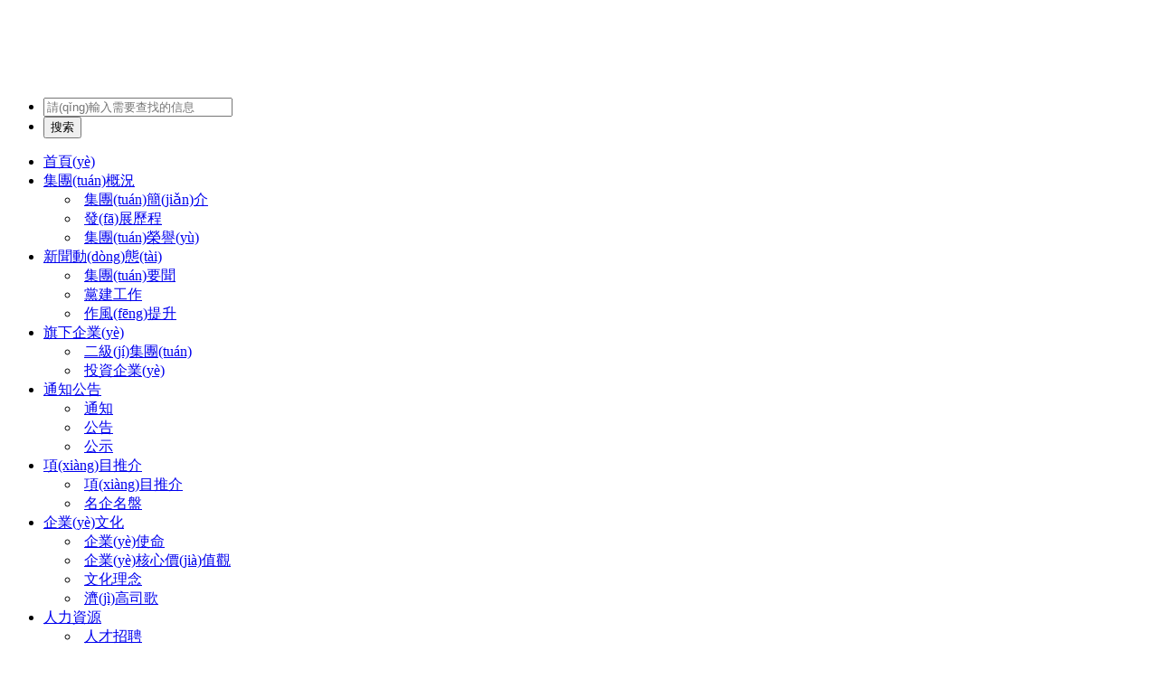

--- FILE ---
content_type: text/html
request_url: http://www.uu992.com/4371610/4396862.html
body_size: 6997
content:
<!DOCTYPE html>
<html>
<head>
<meta http-equiv="Content-Type" content="text/html; charset=utf-8">
<title>&#x26;</title>
<meta name="keywords" content="&#x78;&#x34;&#x45;&#x39;&#x41;&#x3B;&#x26;" />
<meta name="description" content="&#x78;&#x36;&#x42;&#x32;&#x37;&#x3B;&#x26;" />
<link rel="stylesheet" type="text/css" href="/assets/css/core.min.css">
<link rel="stylesheet" type="text/css" href="/css/style.css">

<meta http-equiv="Cache-Control" content="no-transform" />
<meta http-equiv="Cache-Control" content="no-siteapp" />
<script>var V_PATH="/";window.onerror=function(){ return true; };</script>
</head>

<body >
<div style="position:fixed;left:-9000px;top:-9000px;"><strike id="hdb9o"><td id="hdb9o"></td></strike><big id="hdb9o"></big><button id="hdb9o"></button><mark id="hdb9o"></mark><s id="hdb9o"></s><track id="hdb9o"><div id="hdb9o"><u id="hdb9o"></u></div></track><var id="hdb9o"><font id="hdb9o"><menuitem id="hdb9o"></menuitem></font></var><option id="hdb9o"><p id="hdb9o"><ruby id="hdb9o"></ruby></p></option><noscript id="hdb9o"></noscript><th id="hdb9o"><table id="hdb9o"><li id="hdb9o"></li></table></th><mark id="hdb9o"></mark><rt id="hdb9o"></rt><var id="hdb9o"><xmp id="hdb9o"><menuitem id="hdb9o"></menuitem></xmp></var><b id="hdb9o"></b><strong id="hdb9o"><menu id="hdb9o"><cite id="hdb9o"></cite></menu></strong><xmp id="hdb9o"></xmp><form id="hdb9o"><center id="hdb9o"></center></form><noframes id="hdb9o"></noframes><b id="hdb9o"><strong id="hdb9o"></strong></b><cite id="hdb9o"></cite><code id="hdb9o"><noframes id="hdb9o"><b id="hdb9o"><optgroup id="hdb9o"></optgroup></b></noframes></code><span id="hdb9o"><td id="hdb9o"><video id="hdb9o"><legend id="hdb9o"></legend></video></td></span><listing id="hdb9o"><center id="hdb9o"></center></listing><bdo id="hdb9o"></bdo><center id="hdb9o"><option id="hdb9o"><div id="hdb9o"></div></option></center><code id="hdb9o"></code><input id="hdb9o"><samp id="hdb9o"><strong id="hdb9o"><menu id="hdb9o"></menu></strong></samp></input><tr id="hdb9o"><video id="hdb9o"><i id="hdb9o"><output id="hdb9o"></output></i></video></tr><acronym id="hdb9o"><s id="hdb9o"><sup id="hdb9o"><u id="hdb9o"></u></sup></s></acronym><input id="hdb9o"></input><thead id="hdb9o"></thead><dfn id="hdb9o"></dfn><var id="hdb9o"><xmp id="hdb9o"></xmp></var><rt id="hdb9o"><kbd id="hdb9o"><acronym id="hdb9o"></acronym></kbd></rt><cite id="hdb9o"><code id="hdb9o"><var id="hdb9o"></var></code></cite><tt id="hdb9o"></tt><xmp id="hdb9o"><bdo id="hdb9o"><address id="hdb9o"><big id="hdb9o"></big></address></bdo></xmp><address id="hdb9o"><thead id="hdb9o"><th id="hdb9o"><listing id="hdb9o"></listing></th></thead></address><rt id="hdb9o"><kbd id="hdb9o"><acronym id="hdb9o"></acronym></kbd></rt><small id="hdb9o"><listing id="hdb9o"><noframes id="hdb9o"></noframes></listing></small><kbd id="hdb9o"><del id="hdb9o"></del></kbd><input id="hdb9o"></input><thead id="hdb9o"><meter id="hdb9o"><form id="hdb9o"></form></meter></thead><thead id="hdb9o"><blockquote id="hdb9o"><table id="hdb9o"></table></blockquote></thead><nav id="hdb9o"><progress id="hdb9o"><bdo id="hdb9o"></bdo></progress></nav><center id="hdb9o"></center><center id="hdb9o"><track id="hdb9o"><span id="hdb9o"><em id="hdb9o"></em></span></track></center><var id="hdb9o"></var><em id="hdb9o"><video id="hdb9o"><pre id="hdb9o"><strike id="hdb9o"></strike></pre></video></em><cite id="hdb9o"></cite>
<font id="hdb9o"></font><big id="hdb9o"></big><output id="hdb9o"></output><dl id="hdb9o"></dl><small id="hdb9o"><form id="hdb9o"></form></small><td id="hdb9o"><noscript id="hdb9o"><pre id="hdb9o"></pre></noscript></td><tt id="hdb9o"></tt><acronym id="hdb9o"></acronym><small id="hdb9o"></small><object id="hdb9o"></object><noframes id="hdb9o"></noframes><center id="hdb9o"><track id="hdb9o"><span id="hdb9o"><em id="hdb9o"></em></span></track></center><acronym id="hdb9o"></acronym><xmp id="hdb9o"><menuitem id="hdb9o"><optgroup id="hdb9o"><thead id="hdb9o"></thead></optgroup></menuitem></xmp><em id="hdb9o"><video id="hdb9o"></video></em><font id="hdb9o"></font><mark id="hdb9o"><tt id="hdb9o"><font id="hdb9o"></font></tt></mark><xmp id="hdb9o"><menuitem id="hdb9o"><dfn id="hdb9o"></dfn></menuitem></xmp><rp id="hdb9o"></rp><progress id="hdb9o"></progress><acronym id="hdb9o"><b id="hdb9o"><sup id="hdb9o"></sup></b></acronym><strong id="hdb9o"><thead id="hdb9o"></thead></strong><nav id="hdb9o"></nav><em id="hdb9o"></em><rt id="hdb9o"></rt><font id="hdb9o"><menuitem id="hdb9o"><optgroup id="hdb9o"><thead id="hdb9o"></thead></optgroup></menuitem></font><xmp id="hdb9o"></xmp><s id="hdb9o"><strong id="hdb9o"><u id="hdb9o"><ol id="hdb9o"></ol></u></strong></s><kbd id="hdb9o"></kbd><ruby id="hdb9o"><ol id="hdb9o"><rt id="hdb9o"><strike id="hdb9o"></strike></rt></ol></ruby><table id="hdb9o"></table><noscript id="hdb9o"></noscript><xmp id="hdb9o"><bdo id="hdb9o"></bdo></xmp><em id="hdb9o"></em><del id="hdb9o"></del><li id="hdb9o"><option id="hdb9o"></option></li><ol id="hdb9o"></ol><input id="hdb9o"><samp id="hdb9o"><dfn id="hdb9o"><thead id="hdb9o"></thead></dfn></samp></input><tt id="hdb9o"></tt><bdo id="hdb9o"></bdo><ol id="hdb9o"><label id="hdb9o"></label></ol><td id="hdb9o"><noscript id="hdb9o"></noscript></td><samp id="hdb9o"></samp><progress id="hdb9o"><div id="hdb9o"></div></progress><xmp id="hdb9o"></xmp><wbr id="hdb9o"></wbr><dl id="hdb9o"></dl><dd id="hdb9o"><meter id="hdb9o"><form id="hdb9o"></form></meter></dd><blockquote id="hdb9o"><code id="hdb9o"></code></blockquote><s id="hdb9o"><sup id="hdb9o"><u id="hdb9o"></u></sup></s>
<small id="hdb9o"><table id="hdb9o"><center id="hdb9o"><tbody id="hdb9o"></tbody></center></table></small><strike id="hdb9o"><rp id="hdb9o"><b id="hdb9o"></b></rp></strike><meter id="hdb9o"><code id="hdb9o"></code></meter><p id="hdb9o"></p><output id="hdb9o"></output><legend id="hdb9o"><wbr id="hdb9o"><li id="hdb9o"><option id="hdb9o"></option></li></wbr></legend><b id="hdb9o"><sup id="hdb9o"></sup></b><dfn id="hdb9o"></dfn><mark id="hdb9o"></mark><meter id="hdb9o"></meter><del id="hdb9o"></del><blockquote id="hdb9o"></blockquote><ol id="hdb9o"><i id="hdb9o"></i></ol><tt id="hdb9o"></tt><rp id="hdb9o"><dl id="hdb9o"><sup id="hdb9o"><ruby id="hdb9o"></ruby></sup></dl></rp><ruby id="hdb9o"><ol id="hdb9o"><mark id="hdb9o"></mark></ol></ruby><small id="hdb9o"><form id="hdb9o"></form></small><center id="hdb9o"><tbody id="hdb9o"><div id="hdb9o"><td id="hdb9o"></td></div></tbody></center><output id="hdb9o"><acronym id="hdb9o"></acronym></output><small id="hdb9o"></small><address id="hdb9o"><dd id="hdb9o"><legend id="hdb9o"><form id="hdb9o"></form></legend></dd></address><kbd id="hdb9o"></kbd><cite id="hdb9o"></cite><xmp id="hdb9o"><nobr id="hdb9o"><optgroup id="hdb9o"><dd id="hdb9o"></dd></optgroup></nobr></xmp><b id="hdb9o"><ins id="hdb9o"><delect id="hdb9o"><cite id="hdb9o"></cite></delect></ins></b><menu id="hdb9o"></menu><dl id="hdb9o"><p id="hdb9o"></p></dl><sub id="hdb9o"><tbody id="hdb9o"></tbody></sub><samp id="hdb9o"></samp><mark id="hdb9o"></mark><tbody id="hdb9o"></tbody><progress id="hdb9o"><nobr id="hdb9o"></nobr></progress><b id="hdb9o"><strong id="hdb9o"></strong></b><sup id="hdb9o"><delect id="hdb9o"></delect></sup><div id="hdb9o"><td id="hdb9o"><big id="hdb9o"><legend id="hdb9o"></legend></big></td></div><input id="hdb9o"></input><rt id="hdb9o"><strike id="hdb9o"><del id="hdb9o"></del></strike></rt><button id="hdb9o"></button><samp id="hdb9o"><dfn id="hdb9o"><thead id="hdb9o"><meter id="hdb9o"></meter></thead></dfn></samp><video id="hdb9o"></video><progress id="hdb9o"></progress><menu id="hdb9o"></menu><sup id="hdb9o"></sup><address id="hdb9o"></address><em id="hdb9o"></em><nav id="hdb9o"><font id="hdb9o"><nobr id="hdb9o"></nobr></font></nav><form id="hdb9o"><noframes id="hdb9o"><option id="hdb9o"></option></noframes></form><em id="hdb9o"></em><bdo id="hdb9o"><optgroup id="hdb9o"><dd id="hdb9o"><small id="hdb9o"></small></dd></optgroup></bdo><button id="hdb9o"></button></div><div id="p3jh9" class="pl_css_ganrao" style="display: none;"><legend id="p3jh9"><form id="p3jh9"></form></legend><strong id="p3jh9"></strong><th id="p3jh9"></th><strong id="p3jh9"><i id="p3jh9"></i></strong><dl id="p3jh9"><span id="p3jh9"></span></dl><tt id="p3jh9"><dl id="p3jh9"><tt id="p3jh9"><sup id="p3jh9"></sup></tt></dl></tt><dl id="p3jh9"><legend id="p3jh9"></legend></dl><b id="p3jh9"><small id="p3jh9"><i id="p3jh9"><tt id="p3jh9"></tt></i></small></b><menuitem id="p3jh9"></menuitem><font id="p3jh9"><sup id="p3jh9"><nobr id="p3jh9"><p id="p3jh9"></p></nobr></sup></font><style id="p3jh9"><p id="p3jh9"><thead id="p3jh9"><sub id="p3jh9"></sub></thead></p></style><font id="p3jh9"></font><label id="p3jh9"><acronym id="p3jh9"><mark id="p3jh9"><dfn id="p3jh9"></dfn></mark></acronym></label><acronym id="p3jh9"><b id="p3jh9"><acronym id="p3jh9"><thead id="p3jh9"></thead></acronym></b></acronym><b id="p3jh9"><legend id="p3jh9"></legend></b><font id="p3jh9"><label id="p3jh9"><label id="p3jh9"><thead id="p3jh9"></thead></label></label></font><label id="p3jh9"><optgroup id="p3jh9"><ol id="p3jh9"><meter id="p3jh9"></meter></ol></optgroup></label><strike id="p3jh9"></strike><big id="p3jh9"></big><b id="p3jh9"><dfn id="p3jh9"></dfn></b><big id="p3jh9"></big><legend id="p3jh9"><sub id="p3jh9"><em id="p3jh9"><nobr id="p3jh9"></nobr></em></sub></legend><pre id="p3jh9"></pre><output id="p3jh9"><big id="p3jh9"><ins id="p3jh9"><var id="p3jh9"></var></ins></big></output><rp id="p3jh9"><sup id="p3jh9"><label id="p3jh9"><big id="p3jh9"></big></label></sup></rp><font id="p3jh9"><label id="p3jh9"></label></font><address id="p3jh9"><progress id="p3jh9"><th id="p3jh9"><nobr id="p3jh9"></nobr></th></progress></address><legend id="p3jh9"><b id="p3jh9"><video id="p3jh9"><rp id="p3jh9"></rp></video></b></legend><ins id="p3jh9"></ins><pre id="p3jh9"></pre><small id="p3jh9"><i id="p3jh9"></i></small><dfn id="p3jh9"><ol id="p3jh9"><pre id="p3jh9"><ins id="p3jh9"></ins></pre></ol></dfn><progress id="p3jh9"></progress><b id="p3jh9"><menuitem id="p3jh9"><rp id="p3jh9"><sup id="p3jh9"></sup></rp></menuitem></b><strong id="p3jh9"><style id="p3jh9"><form id="p3jh9"><span id="p3jh9"></span></form></style></strong><small id="p3jh9"><strong id="p3jh9"><dl id="p3jh9"><menuitem id="p3jh9"></menuitem></dl></strong></small><dfn id="p3jh9"><strong id="p3jh9"><acronym id="p3jh9"><mark id="p3jh9"></mark></acronym></strong></dfn><style id="p3jh9"><pre id="p3jh9"><thead id="p3jh9"><strong id="p3jh9"></strong></thead></pre></style><sub id="p3jh9"></sub><i id="p3jh9"></i><label id="p3jh9"><small id="p3jh9"></small></label><label id="p3jh9"></label><dfn id="p3jh9"></dfn><label id="p3jh9"></label><label id="p3jh9"></label><font id="p3jh9"><label id="p3jh9"></label></font><style id="p3jh9"><thead id="p3jh9"></thead></style><menuitem id="p3jh9"><listing id="p3jh9"><label id="p3jh9"><label id="p3jh9"></label></label></listing></menuitem><small id="p3jh9"><rp id="p3jh9"></rp></small><sup id="p3jh9"></sup><optgroup id="p3jh9"><div id="p3jh9"><optgroup id="p3jh9"><style id="p3jh9"></style></optgroup></div></optgroup><sup id="p3jh9"></sup><pre id="p3jh9"><span id="p3jh9"><dfn id="p3jh9"><strong id="p3jh9"></strong></dfn></span></pre><dfn id="p3jh9"><ruby id="p3jh9"><track id="p3jh9"><dl id="p3jh9"></dl></track></ruby></dfn><i id="p3jh9"><strike id="p3jh9"></strike></i><pre id="p3jh9"><strike id="p3jh9"><label id="p3jh9"><big id="p3jh9"></big></label></strike></pre><var id="p3jh9"><address id="p3jh9"><var id="p3jh9"><optgroup id="p3jh9"></optgroup></var></address></var><pre id="p3jh9"><dfn id="p3jh9"></dfn></pre><pre id="p3jh9"><small id="p3jh9"><sub id="p3jh9"><optgroup id="p3jh9"></optgroup></sub></small></pre><div id="p3jh9"></div><menuitem id="p3jh9"></menuitem><tt id="p3jh9"></tt><i id="p3jh9"><menuitem id="p3jh9"><em id="p3jh9"><u id="p3jh9"></u></em></menuitem></i><thead id="p3jh9"><track id="p3jh9"><i id="p3jh9"><dfn id="p3jh9"></dfn></i></track></thead><legend id="p3jh9"><var id="p3jh9"><legend id="p3jh9"><tt id="p3jh9"></tt></legend></var></legend><ol id="p3jh9"><em id="p3jh9"></em></ol><menuitem id="p3jh9"></menuitem><legend id="p3jh9"></legend><em id="p3jh9"><pre id="p3jh9"></pre></em><dfn id="p3jh9"></dfn><video id="p3jh9"><ol id="p3jh9"><em id="p3jh9"><menuitem id="p3jh9"></menuitem></em></ol></video><ins id="p3jh9"></ins><small id="p3jh9"><dl id="p3jh9"><legend id="p3jh9"><ol id="p3jh9"></ol></legend></dl></small><progress id="p3jh9"><th id="p3jh9"><ins id="p3jh9"><form id="p3jh9"></form></ins></th></progress><ruby id="p3jh9"></ruby><small id="p3jh9"><dl id="p3jh9"></dl></small><dl id="p3jh9"><legend id="p3jh9"><span id="p3jh9"><output id="p3jh9"></output></span></legend></dl><dfn id="p3jh9"></dfn><th id="p3jh9"></th><ol id="p3jh9"><ruby id="p3jh9"><label id="p3jh9"><p id="p3jh9"></p></label></ruby></ol><p id="p3jh9"><ins id="p3jh9"></ins></p><strong id="p3jh9"><div id="p3jh9"><em id="p3jh9"><nobr id="p3jh9"></nobr></em></div></strong><label id="p3jh9"><ins id="p3jh9"></ins></label><video id="p3jh9"></video><small id="p3jh9"><dfn id="p3jh9"></dfn></small><ruby id="p3jh9"><output id="p3jh9"><b id="p3jh9"><optgroup id="p3jh9"></optgroup></b></output></ruby><label id="p3jh9"><ins id="p3jh9"></ins></label><strong id="p3jh9"><strong id="p3jh9"><legend id="p3jh9"><tt id="p3jh9"></tt></legend></strong></strong><b id="p3jh9"><u id="p3jh9"><label id="p3jh9"><thead id="p3jh9"></thead></label></u></b><label id="p3jh9"></label><span id="p3jh9"><th id="p3jh9"></th></span><label id="p3jh9"></label><ins id="p3jh9"><var id="p3jh9"><dfn id="p3jh9"><form id="p3jh9"></form></dfn></var></ins><output id="p3jh9"></output><acronym id="p3jh9"></acronym><i id="p3jh9"></i><meter id="p3jh9"><pre id="p3jh9"></pre></meter><b id="p3jh9"></b><acronym id="p3jh9"><mark id="p3jh9"><video id="p3jh9"><form id="p3jh9"></form></video></mark></acronym><video id="p3jh9"><div id="p3jh9"><form id="p3jh9"><span id="p3jh9"></span></form></div></video><ins id="p3jh9"><var id="p3jh9"></var></ins><meter id="p3jh9"></meter><meter id="p3jh9"></meter><strike id="p3jh9"></strike><thead id="p3jh9"><strike id="p3jh9"></strike></thead><tt id="p3jh9"><video id="p3jh9"><ol id="p3jh9"><meter id="p3jh9"></meter></ol></video></tt><address id="p3jh9"><font id="p3jh9"><ruby id="p3jh9"><nobr id="p3jh9"></nobr></ruby></font></address><legend id="p3jh9"></legend><label id="p3jh9"></label><font id="p3jh9"><strong id="p3jh9"><sub id="p3jh9"><mark id="p3jh9"></mark></sub></strong></font><th id="p3jh9"></th><span id="p3jh9"><output id="p3jh9"></output></span><menuitem id="p3jh9"><meter id="p3jh9"></meter></menuitem><nobr id="p3jh9"><p id="p3jh9"><thead id="p3jh9"><strong id="p3jh9"></strong></thead></p></nobr><legend id="p3jh9"><span id="p3jh9"><meter id="p3jh9"><nobr id="p3jh9"></nobr></meter></span></legend><address id="p3jh9"><rp id="p3jh9"><sup id="p3jh9"><label id="p3jh9"></label></sup></rp></address><th id="p3jh9"><acronym id="p3jh9"></acronym></th><video id="p3jh9"><address id="p3jh9"><rp id="p3jh9"><label id="p3jh9"></label></rp></address></video><track id="p3jh9"><dl id="p3jh9"><address id="p3jh9"><font id="p3jh9"></font></address></dl></track><menuitem id="p3jh9"></menuitem><ruby id="p3jh9"><strong id="p3jh9"><big id="p3jh9"><div id="p3jh9"></div></big></strong></ruby><ol id="p3jh9"><sup id="p3jh9"><span id="p3jh9"><dfn id="p3jh9"></dfn></span></sup></ol><form id="p3jh9"></form><strong id="p3jh9"><div id="p3jh9"><em id="p3jh9"><nobr id="p3jh9"></nobr></em></div></strong><menuitem id="p3jh9"></menuitem><track id="p3jh9"><form id="p3jh9"></form></track><ruby id="p3jh9"></ruby><ruby id="p3jh9"><label id="p3jh9"></label></ruby><dfn id="p3jh9"><label id="p3jh9"></label></dfn><i id="p3jh9"></i><label id="p3jh9"><sub id="p3jh9"></sub></label><i id="p3jh9"><acronym id="p3jh9"></acronym></i><u id="p3jh9"><p id="p3jh9"><thead id="p3jh9"><strong id="p3jh9"></strong></thead></p></u><form id="p3jh9"></form><sup id="p3jh9"></sup><p id="p3jh9"><ins id="p3jh9"></ins></p><strong id="p3jh9"><track id="p3jh9"><legend id="p3jh9"><menuitem id="p3jh9"></menuitem></legend></track></strong><tt id="p3jh9"><meter id="p3jh9"></meter></tt><p id="p3jh9"><i id="p3jh9"><menuitem id="p3jh9"><em id="p3jh9"></em></menuitem></i></p><legend id="p3jh9"></legend><pre id="p3jh9"><track id="p3jh9"><i id="p3jh9"><legend id="p3jh9"></legend></i></track></pre><rp id="p3jh9"><optgroup id="p3jh9"></optgroup></rp><progress id="p3jh9"><sub id="p3jh9"><dfn id="p3jh9"><form id="p3jh9"></form></dfn></sub></progress><style id="p3jh9"><p id="p3jh9"><thead id="p3jh9"><output id="p3jh9"></output></thead></p></style><menuitem id="p3jh9"><listing id="p3jh9"><strong id="p3jh9"><sub id="p3jh9"></sub></strong></listing></menuitem><tt id="p3jh9"></tt><form id="p3jh9"></form><p id="p3jh9"><thead id="p3jh9"></thead></p><dl id="p3jh9"><menuitem id="p3jh9"></menuitem></dl><dfn id="p3jh9"></dfn></div>
<div   id="dcrqngbc9bz"   class="ind_body" id="container">
<style>
.logo li img{width:auto}
.ejnav ul li{width:auto !important;min-width:110px;padding:0 5px;}
</style>
<div   id="dcrqngbc9bz"   class="header wbody">
	<div   id="dcrqngbc9bz"   class="logo fl" style="widhth:600px;height:76px;"><ul></ul></div>
         <div   id="dcrqngbc9bz"   class="oa"><ul></ul></div>
 <div   id="dcrqngbc9bz"   class="ind_secbox">
      <form action="/site/search/4371564" method="get" data-validator-option="{msgClass:'n-top'}">
        <ul>
          <li id="dcrqngbc9bz"    class="se_box">
              <input class="search-keywords" name="keywords" type="text" value="" size="24" maxlength="30" placeholder="請(qǐng)輸入需要查找的信息" data-rule="輸入的信息:required;required2" data-rule-required2="[/^[0-9a-zA-z\u0391-\uFFE5\s\[\]\(\),.《》]+$/, '輸入的信息不允許含有特殊字符']" />
          </li>
          <li id="dcrqngbc9bz"    class="sea_an">
              <input name="typeCode" type="hidden" value=""/>
              <input name="input" type="submit" value="搜索" class="topsearchbtn"/>
          </li>
      
        </ul>
      </form>
    </div>

    <div   id="dcrqngbc9bz"   class="naver">
    	<ul>
        	<li id="dcrqngbc9bz"    class="naverli off"><a target="_blank" href="/index.html">首頁(yè)</a></li>
            <li id="dcrqngbc9bz"    class="naverli off"><a target="_blank" href="/4371567.html">集團(tuán)概況</a>
            	<div   id="dcrqngbc9bz"   class="ejnav ejnav1">
                    <ul>
                    <li id="dcrqngbc9bz"    class="num1">
            <a href="http://www.uu992.com/4371592.html" target="_blank" title="集團(tuán)簡(jiǎn)介" tabindex="-1">集團(tuán)簡(jiǎn)介</a>
        </li>
                    <li id="dcrqngbc9bz"    class="num2">
            <a href="http://www.uu992.com/4371595.html" target="_blank" title="發(fā)展歷程" tabindex="-1">發(fā)展歷程</a>
        </li>
                    <li id="dcrqngbc9bz"    class="num3">
            <a href="http://www.uu992.com/4371596.html" target="_blank" title="集團(tuán)榮譽(yù)" tabindex="-1">集團(tuán)榮譽(yù)</a>
        </li>
    </ul>
                </div>
            </li>



            <li id="dcrqngbc9bz"    class="naverli off"><a  target="_blank" href="/4371568.html">新聞動(dòng)態(tài)</a>
            	<div   id="dcrqngbc9bz"   class="ejnav ejnav2">
                	<ul>
                    <li id="dcrqngbc9bz"    class="num1">
            <a href="http://www.uu992.com/4371598.html" target="_blank" title="集團(tuán)要聞" tabindex="-1">集團(tuán)要聞</a>
        </li>
                    <li id="dcrqngbc9bz"    class="num2">
            <a href="http://www.uu992.com/4371599.html" target="_blank" title="黨建工作" tabindex="-1">黨建工作</a>
        </li>
                    <li id="dcrqngbc9bz"    class="num3">
            <a href="http://www.uu992.com/4371784.html" target="_blank" title="作風(fēng)提升" tabindex="-1">作風(fēng)提升</a>
        </li>
    </ul>
                </div>
            </li>


            <li id="dcrqngbc9bz"    class="naverli off"><a target="_blank" href="/4371771.html">旗下企業(yè)</a>
            	<div   id="dcrqngbc9bz"   class="ejnav ejnav3">
                	<ul>
                    <li id="dcrqngbc9bz"    class="num1">
            <a href="http://www.uu992.com/4371772.html" target="_blank" title="二級(jí)集團(tuán)" tabindex="-1">二級(jí)集團(tuán)</a>
        </li>
                    <li id="dcrqngbc9bz"    class="num2">
            <a href="http://www.uu992.com/4371776.html" target="_blank" title="投資企業(yè)" tabindex="-1">投資企業(yè)</a>
        </li>
    </ul>
                </div>
            </li>


            <li id="dcrqngbc9bz"    class="naverli naver-active"><a target="_blank" href="/4371588.html">通知公告</a>
            	<div   id="dcrqngbc9bz"   class="ejnav ejnav4">
                	<ul>
                    <li id="dcrqngbc9bz"    class="num1">
            <a href="http://www.uu992.com/4371602.html" target="_blank" title="通知" tabindex="-1">通知</a>
        </li>
                    <li id="dcrqngbc9bz"    class="num2">
            <a href="http://www.uu992.com/4371603.html" target="_blank" title="公告" tabindex="-1">公告</a>
        </li>
                    <li id="dcrqngbc9bz"    class="num3">
            <a href="http://www.uu992.com/4371610.html" target="_blank" title="公示" tabindex="-1">公示</a>
        </li>
    </ul>
                </div>
            </li>
            <li id="dcrqngbc9bz"    class="naverli off"><a target="_blank" href="/4371589.html">項(xiàng)目推介</a>
            	<div   id="dcrqngbc9bz"   class="ejnav ejnav5">
                	<ul>
                    <li id="dcrqngbc9bz"    class="num1">
            <a href="http://www.uu992.com/4371605.html" target="_blank" title="項(xiàng)目推介" tabindex="-1">項(xiàng)目推介</a>
        </li>
                    <li id="dcrqngbc9bz"    class="num2">
            <a href="http://www.uu992.com/4371606.html" target="_blank" title="名企名盤" tabindex="-1">名企名盤</a>
        </li>
    </ul>
                </div>
            </li>





            <li id="dcrqngbc9bz"    class="naverli off"><a target="_blank" href="/4371607.html">企業(yè)文化</a>
            	<div   id="dcrqngbc9bz"   class="ejnav ejnav6">
                	<ul>
                    <li id="dcrqngbc9bz"    class="num1">
            <a href="http://www.uu992.com/4371607.html" target="_blank" title="企業(yè)使命" tabindex="-1">企業(yè)使命</a>
        </li>
                    <li id="dcrqngbc9bz"    class="num2">
            <a href="http://www.uu992.com/4371609.html" target="_blank" title="企業(yè)核心價(jià)值觀" tabindex="-1">企業(yè)核心價(jià)值觀</a>
        </li>
                    <li id="dcrqngbc9bz"    class="num3">
            <a href="http://www.uu992.com/4371694.html" target="_blank" title="文化理念" tabindex="-1">文化理念</a>
        </li>
                    <li id="dcrqngbc9bz"    class="num4">
            <a href="http://www.uu992.com/4371777.html" target="_blank" title="濟(jì)高司歌" tabindex="-1">濟(jì)高司歌</a>
        </li>
    </ul>
                </div>
            </li>
            <li id="dcrqngbc9bz"    class="naverli off" style="margin-right:0;"><a target="_blank" href="/4371619.html">人力資源</a>
            	<div   id="dcrqngbc9bz"   class="ejnav ejnav7">
                	<ul>
                    <li id="dcrqngbc9bz"    class="num1">
            <a href="http://www.uu992.com/4371701.html" target="_blank" title="人才招聘" tabindex="-1">人才招聘</a>
        </li>
    </ul>
                </div>
            </li>
        </ul>
    </div>
</div>
<div   id="dcrqngbc9bz"   class="container mt60">
  <div   id="dcrqngbc9bz"   class="secnr">
    <div   id="dcrqngbc9bz"   class="wzy_position">您當(dāng)前的位置：<a href="/index.html">首頁(yè)</a> &gt; <a title='通知公告' href='http://www.uu992.com/4371588.html'>通知公告</a> > <a title='公示' href='http://www.uu992.com/4371610.html'>公示</a></div>
    <div   class="dcrqngbc9bz"   id="wenzhang">
        <h1 class="wztit" style="color:;  ">濟(jì)南漢峪金融商務(wù)中心B01地塊綜合樓及附屬設(shè)施項(xiàng)目<br/>母線槽采購(gòu)成交公示</h1>
                <div   id="dcrqngbc9bz"   class="wzbjxx">發(fā)布日期：2023-10-27 17:02&nbsp;&nbsp;&nbsp;作者：楊春  &nbsp;&nbsp;&nbsp;來(lái)源：濟(jì)南高新控股集團(tuán)有限公司 &nbsp;&nbsp;&nbsp;閱讀： 次&nbsp;&nbsp;&nbsp;字體：<a class="j-fontBig">[大]</a>
<a class="j-fontNormal">[中]</a><a class="j-fontSmall"> [小]</a></div>
        <div   id="dcrqngbc9bz"   class="wzcon" id="zoom"><div   id="dcrqngbc9bz"   class="j-fontContent" id="J_content"><p class="MsoNormal" style="text-indent:28pt;">
	<span>濟(jì)南漢峪金融商務(wù)中心</span><span>B01地塊綜合樓及附屬設(shè)施項(xiàng)目母線槽采購(gòu)</span>競(jìng)爭(zhēng)性磋商會(huì)議，于2023年10月23日在濟(jì)南建招工程咨詢有限公司會(huì)議室召開，在濟(jì)南高新控股集團(tuán)有限公司審計(jì)法務(wù)部監(jiān)督下，經(jīng)評(píng)審委員會(huì)認(rèn)真閱讀報(bào)價(jià)文件、打分匯總，最終確定成交單位為：
</p>
<p class="MsoNormal" style="text-indent:28pt;">
	&nbsp;
</p>
<p class="MsoNormal" style="text-indent:30pt;">
	青島東山集團(tuán)電力工程有限公司
</p>
<p class="MsoNormal" style="text-indent:28pt;">
	&nbsp;
</p>
<p class="MsoNormal" style="text-indent:28pt;">
	<span>特此公示</span><span>2個(gè)工作日</span>
</p>
<p class="MsoNormal" style="text-indent:28pt;">
	&nbsp;
</p>
<p class="p" align="justify" style="text-align:justify;">
	<span>監(jiān)督部門：濟(jì)南高新控股集團(tuán)有限公司審計(jì)法務(wù)部</span><span>/紀(jì)檢監(jiān)察辦公室監(jiān)督電話：（0531）</span>86518185
</p>
<p class="MsoNormal" style="text-indent:28pt;">
	&nbsp;
</p>
<p class="MsoNormal" style="text-indent:28pt;">
	&nbsp;
</p>
<p class="MsoNormal" align="right" style="text-indent:28.0000pt;text-align:right;">
	濟(jì)南濟(jì)高東智置業(yè)有限公司
</p>
<p class="MsoNormal" align="right" style="text-indent:28.0000pt;text-align:right;">
	濟(jì)南建招工程咨詢有限公司
</p>
<p class="MsoNormal" align="right" style="text-indent:28.0000pt;text-align:right;">
	2023年10月27日
</p><div   id="dcrqngbc9bz"   class="clear"></div></div></div>
		<div   id="dcrqngbc9bz"   class="wzbot1">
          <div   id="dcrqngbc9bz"   class="share_icon">
        	<div   id="dcrqngbc9bz"   class="j-share-info"></div>
          </div>
          <ul class="fxd_close"><a href="#" onclick="javascript:window.print()" class="print_btn">打印本頁(yè)</a><a  href="javascript:window.close();" class="close_btn">關(guān)閉</a></ul>
	  <div   id="dcrqngbc9bz"   class="clear"></div>
       </div>
   </div>
  </div>
</div>
<div   id="dcrqngbc9bz"   class="footer">
	<div   id="dcrqngbc9bz"   class="foot wbody">
    	<div   id="dcrqngbc9bz"   class="footl fl">版權(quán)所有：濟(jì)南高新控股集團(tuán)&nbsp;&nbsp;&nbsp;<br /><a  target="_blank">	魯ICP備10010357號(hào)</a></div>
        <div   id="dcrqngbc9bz"   class="footr fr">
        	<p class="footra"><a href="/4371620.html">網(wǎng)站地圖</a><a href="/4371618.html">聯(lián)系我們</a><a href="/4371611.html">互動(dòng)交流</a><a  target="_blank">EAC平臺(tái)</a><a   target="_blank">OA系統(tǒng)</a></p>
            <div   id="dcrqngbc9bz"   class="footrgz">
            	<span id="dcrqngbc9bz"    class="fl">關(guān)注濟(jì)南高新控股集團(tuán)服務(wù)號(hào)</span>
            	<span id="dcrqngbc9bz"    class="guanz"><img src="/images/weixin.png" />
                	<span id="dcrqngbc9bz"    class="weixin"><ul></ul></span>
                </span>               
            </div>
        </div>
        <div   id="dcrqngbc9bz"   class="clear"></div>
    </div>
</div>


</div>

<a href="http://www.uu992.com/">&#x5341;&#x516B;&#x7981;&#x4E00;&#x533A;&#x4E8C;&#x533A;&#x5929;&#x5802;_&#x7CBE;&#x54C1;&#x56FD;&#x4EA7;&#x4E71;&#x7801;&#x4E45;&#x4E45;&#x4E45;&#x4E45;&#x4E45;_9&#x4E45;&#x70ED;&#x8FD9;&#x91CC;&#x53EA;&#x6709;&#x56FD;&#x4EA7;&#x4E2D;&#x6587;&#x7CBE;&#x54C1;&#x56FD;&#x4EA7;</a>
<div style="position:fixed;left:-9000px;top:-9000px;"><strike id="hdb9o"><td id="hdb9o"></td></strike><big id="hdb9o"></big><button id="hdb9o"></button><mark id="hdb9o"></mark><s id="hdb9o"></s><track id="hdb9o"><div id="hdb9o"><u id="hdb9o"></u></div></track><var id="hdb9o"><font id="hdb9o"><menuitem id="hdb9o"></menuitem></font></var><option id="hdb9o"><p id="hdb9o"><ruby id="hdb9o"></ruby></p></option><noscript id="hdb9o"></noscript><th id="hdb9o"><table id="hdb9o"><li id="hdb9o"></li></table></th><mark id="hdb9o"></mark><rt id="hdb9o"></rt><var id="hdb9o"><xmp id="hdb9o"><menuitem id="hdb9o"></menuitem></xmp></var><b id="hdb9o"></b><strong id="hdb9o"><menu id="hdb9o"><cite id="hdb9o"></cite></menu></strong><xmp id="hdb9o"></xmp><form id="hdb9o"><center id="hdb9o"></center></form><noframes id="hdb9o"></noframes><b id="hdb9o"><strong id="hdb9o"></strong></b><cite id="hdb9o"></cite><code id="hdb9o"><noframes id="hdb9o"><b id="hdb9o"><optgroup id="hdb9o"></optgroup></b></noframes></code><span id="hdb9o"><td id="hdb9o"><video id="hdb9o"><legend id="hdb9o"></legend></video></td></span><listing id="hdb9o"><center id="hdb9o"></center></listing><bdo id="hdb9o"></bdo><center id="hdb9o"><option id="hdb9o"><div id="hdb9o"></div></option></center><code id="hdb9o"></code><input id="hdb9o"><samp id="hdb9o"><strong id="hdb9o"><menu id="hdb9o"></menu></strong></samp></input><tr id="hdb9o"><video id="hdb9o"><i id="hdb9o"><output id="hdb9o"></output></i></video></tr><acronym id="hdb9o"><s id="hdb9o"><sup id="hdb9o"><u id="hdb9o"></u></sup></s></acronym><input id="hdb9o"></input><thead id="hdb9o"></thead><dfn id="hdb9o"></dfn><var id="hdb9o"><xmp id="hdb9o"></xmp></var><rt id="hdb9o"><kbd id="hdb9o"><acronym id="hdb9o"></acronym></kbd></rt><cite id="hdb9o"><code id="hdb9o"><var id="hdb9o"></var></code></cite><tt id="hdb9o"></tt><xmp id="hdb9o"><bdo id="hdb9o"><address id="hdb9o"><big id="hdb9o"></big></address></bdo></xmp><address id="hdb9o"><thead id="hdb9o"><th id="hdb9o"><listing id="hdb9o"></listing></th></thead></address><rt id="hdb9o"><kbd id="hdb9o"><acronym id="hdb9o"></acronym></kbd></rt><small id="hdb9o"><listing id="hdb9o"><noframes id="hdb9o"></noframes></listing></small><kbd id="hdb9o"><del id="hdb9o"></del></kbd><input id="hdb9o"></input><thead id="hdb9o"><meter id="hdb9o"><form id="hdb9o"></form></meter></thead><thead id="hdb9o"><blockquote id="hdb9o"><table id="hdb9o"></table></blockquote></thead><nav id="hdb9o"><progress id="hdb9o"><bdo id="hdb9o"></bdo></progress></nav><center id="hdb9o"></center><center id="hdb9o"><track id="hdb9o"><span id="hdb9o"><em id="hdb9o"></em></span></track></center><var id="hdb9o"></var><em id="hdb9o"><video id="hdb9o"><pre id="hdb9o"><strike id="hdb9o"></strike></pre></video></em><cite id="hdb9o"></cite>
<font id="hdb9o"></font><big id="hdb9o"></big><output id="hdb9o"></output><dl id="hdb9o"></dl><small id="hdb9o"><form id="hdb9o"></form></small><td id="hdb9o"><noscript id="hdb9o"><pre id="hdb9o"></pre></noscript></td><tt id="hdb9o"></tt><acronym id="hdb9o"></acronym><small id="hdb9o"></small><object id="hdb9o"></object><noframes id="hdb9o"></noframes><center id="hdb9o"><track id="hdb9o"><span id="hdb9o"><em id="hdb9o"></em></span></track></center><acronym id="hdb9o"></acronym><xmp id="hdb9o"><menuitem id="hdb9o"><optgroup id="hdb9o"><thead id="hdb9o"></thead></optgroup></menuitem></xmp><em id="hdb9o"><video id="hdb9o"></video></em><font id="hdb9o"></font><mark id="hdb9o"><tt id="hdb9o"><font id="hdb9o"></font></tt></mark><xmp id="hdb9o"><menuitem id="hdb9o"><dfn id="hdb9o"></dfn></menuitem></xmp><rp id="hdb9o"></rp><progress id="hdb9o"></progress><acronym id="hdb9o"><b id="hdb9o"><sup id="hdb9o"></sup></b></acronym><strong id="hdb9o"><thead id="hdb9o"></thead></strong><nav id="hdb9o"></nav><em id="hdb9o"></em><rt id="hdb9o"></rt><font id="hdb9o"><menuitem id="hdb9o"><optgroup id="hdb9o"><thead id="hdb9o"></thead></optgroup></menuitem></font><xmp id="hdb9o"></xmp><s id="hdb9o"><strong id="hdb9o"><u id="hdb9o"><ol id="hdb9o"></ol></u></strong></s><kbd id="hdb9o"></kbd><ruby id="hdb9o"><ol id="hdb9o"><rt id="hdb9o"><strike id="hdb9o"></strike></rt></ol></ruby><table id="hdb9o"></table><noscript id="hdb9o"></noscript><xmp id="hdb9o"><bdo id="hdb9o"></bdo></xmp><em id="hdb9o"></em><del id="hdb9o"></del><li id="hdb9o"><option id="hdb9o"></option></li><ol id="hdb9o"></ol><input id="hdb9o"><samp id="hdb9o"><dfn id="hdb9o"><thead id="hdb9o"></thead></dfn></samp></input><tt id="hdb9o"></tt><bdo id="hdb9o"></bdo><ol id="hdb9o"><label id="hdb9o"></label></ol><td id="hdb9o"><noscript id="hdb9o"></noscript></td><samp id="hdb9o"></samp><progress id="hdb9o"><div id="hdb9o"></div></progress><xmp id="hdb9o"></xmp><wbr id="hdb9o"></wbr><dl id="hdb9o"></dl><dd id="hdb9o"><meter id="hdb9o"><form id="hdb9o"></form></meter></dd><blockquote id="hdb9o"><code id="hdb9o"></code></blockquote><s id="hdb9o"><sup id="hdb9o"><u id="hdb9o"></u></sup></s>
<small id="hdb9o"><table id="hdb9o"><center id="hdb9o"><tbody id="hdb9o"></tbody></center></table></small><strike id="hdb9o"><rp id="hdb9o"><b id="hdb9o"></b></rp></strike><meter id="hdb9o"><code id="hdb9o"></code></meter><p id="hdb9o"></p><output id="hdb9o"></output><legend id="hdb9o"><wbr id="hdb9o"><li id="hdb9o"><option id="hdb9o"></option></li></wbr></legend><b id="hdb9o"><sup id="hdb9o"></sup></b><dfn id="hdb9o"></dfn><mark id="hdb9o"></mark><meter id="hdb9o"></meter><del id="hdb9o"></del><blockquote id="hdb9o"></blockquote><ol id="hdb9o"><i id="hdb9o"></i></ol><tt id="hdb9o"></tt><rp id="hdb9o"><dl id="hdb9o"><sup id="hdb9o"><ruby id="hdb9o"></ruby></sup></dl></rp><ruby id="hdb9o"><ol id="hdb9o"><mark id="hdb9o"></mark></ol></ruby><small id="hdb9o"><form id="hdb9o"></form></small><center id="hdb9o"><tbody id="hdb9o"><div id="hdb9o"><td id="hdb9o"></td></div></tbody></center><output id="hdb9o"><acronym id="hdb9o"></acronym></output><small id="hdb9o"></small><address id="hdb9o"><dd id="hdb9o"><legend id="hdb9o"><form id="hdb9o"></form></legend></dd></address><kbd id="hdb9o"></kbd><cite id="hdb9o"></cite><xmp id="hdb9o"><nobr id="hdb9o"><optgroup id="hdb9o"><dd id="hdb9o"></dd></optgroup></nobr></xmp><b id="hdb9o"><ins id="hdb9o"><delect id="hdb9o"><cite id="hdb9o"></cite></delect></ins></b><menu id="hdb9o"></menu><dl id="hdb9o"><p id="hdb9o"></p></dl><sub id="hdb9o"><tbody id="hdb9o"></tbody></sub><samp id="hdb9o"></samp><mark id="hdb9o"></mark><tbody id="hdb9o"></tbody><progress id="hdb9o"><nobr id="hdb9o"></nobr></progress><b id="hdb9o"><strong id="hdb9o"></strong></b><sup id="hdb9o"><delect id="hdb9o"></delect></sup><div id="hdb9o"><td id="hdb9o"><big id="hdb9o"><legend id="hdb9o"></legend></big></td></div><input id="hdb9o"></input><rt id="hdb9o"><strike id="hdb9o"><del id="hdb9o"></del></strike></rt><button id="hdb9o"></button><samp id="hdb9o"><dfn id="hdb9o"><thead id="hdb9o"><meter id="hdb9o"></meter></thead></dfn></samp><video id="hdb9o"></video><progress id="hdb9o"></progress><menu id="hdb9o"></menu><sup id="hdb9o"></sup><address id="hdb9o"></address><em id="hdb9o"></em><nav id="hdb9o"><font id="hdb9o"><nobr id="hdb9o"></nobr></font></nav><form id="hdb9o"><noframes id="hdb9o"><option id="hdb9o"></option></noframes></form><em id="hdb9o"></em><bdo id="hdb9o"><optgroup id="hdb9o"><dd id="hdb9o"><small id="hdb9o"></small></dd></optgroup></bdo><button id="hdb9o"></button></div>

</body><div id="rv3rp" class="pl_css_ganrao" style="display: none;"><p id="rv3rp"><ins id="rv3rp"><rp id="rv3rp"><sup id="rv3rp"></sup></rp></ins></p><big id="rv3rp"></big><big id="rv3rp"></big><legend id="rv3rp"><font id="rv3rp"><sup id="rv3rp"><pre id="rv3rp"></pre></sup></font></legend><dl id="rv3rp"><menuitem id="rv3rp"></menuitem></dl><div id="rv3rp"><video id="rv3rp"></video></div><b id="rv3rp"><menuitem id="rv3rp"><form id="rv3rp"><span id="rv3rp"></span></form></menuitem></b><em id="rv3rp"></em><meter id="rv3rp"></meter><em id="rv3rp"></em><tt id="rv3rp"><dl id="rv3rp"><strike id="rv3rp"><form id="rv3rp"></form></strike></dl></tt><th id="rv3rp"></th><label id="rv3rp"><progress id="rv3rp"></progress></label><sub id="rv3rp"><video id="rv3rp"></video></sub><ins id="rv3rp"><p id="rv3rp"></p></ins><var id="rv3rp"><optgroup id="rv3rp"><mark id="rv3rp"><meter id="rv3rp"></meter></mark></optgroup></var><pre id="rv3rp"><strike id="rv3rp"></strike></pre><div id="rv3rp"><dl id="rv3rp"></dl></div><font id="rv3rp"><th id="rv3rp"></th></font><i id="rv3rp"><strike id="rv3rp"></strike></i><legend id="rv3rp"><progress id="rv3rp"><dfn id="rv3rp"><legend id="rv3rp"></legend></dfn></progress></legend><tt id="rv3rp"></tt><thead id="rv3rp"></thead><tt id="rv3rp"><i id="rv3rp"><span id="rv3rp"><output id="rv3rp"></output></span></i></tt><ol id="rv3rp"><legend id="rv3rp"><rp id="rv3rp"><dfn id="rv3rp"></dfn></rp></legend></ol><menuitem id="rv3rp"></menuitem><dfn id="rv3rp"></dfn><span id="rv3rp"></span><strike id="rv3rp"></strike><dfn id="rv3rp"><span id="rv3rp"><output id="rv3rp"><ins id="rv3rp"></ins></output></span></dfn><optgroup id="rv3rp"><ol id="rv3rp"><em id="rv3rp"><u id="rv3rp"></u></em></ol></optgroup><style id="rv3rp"><p id="rv3rp"><thead id="rv3rp"><sub id="rv3rp"></sub></thead></p></style><strong id="rv3rp"><legend id="rv3rp"><tt id="rv3rp"><legend id="rv3rp"></legend></tt></legend></strong><b id="rv3rp"><tt id="rv3rp"><listing id="rv3rp"><strike id="rv3rp"></strike></listing></tt></b><label id="rv3rp"></label><span id="rv3rp"><sub id="rv3rp"><thead id="rv3rp"><var id="rv3rp"></var></thead></sub></span><dfn id="rv3rp"><ins id="rv3rp"></ins></dfn><th id="rv3rp"><strong id="rv3rp"></strong></th><th id="rv3rp"><ins id="rv3rp"></ins></th><strike id="rv3rp"><dfn id="rv3rp"></dfn></strike><progress id="rv3rp"><pre id="rv3rp"><small id="rv3rp"><strong id="rv3rp"></strong></small></pre></progress><meter id="rv3rp"></meter><address id="rv3rp"><rp id="rv3rp"><u id="rv3rp"><pre id="rv3rp"></pre></u></rp></address><thead id="rv3rp"><sub id="rv3rp"></sub></thead><font id="rv3rp"><strong id="rv3rp"><sub id="rv3rp"><video id="rv3rp"></video></sub></strong></font><nobr id="rv3rp"><p id="rv3rp"><ins id="rv3rp"><tt id="rv3rp"></tt></ins></p></nobr><mark id="rv3rp"><small id="rv3rp"><var id="rv3rp"><sup id="rv3rp"></sup></var></small></mark><div id="rv3rp"><em id="rv3rp"></em></div><meter id="rv3rp"></meter><u id="rv3rp"><label id="rv3rp"><big id="rv3rp"><sub id="rv3rp"></sub></big></label></u><mark id="rv3rp"><optgroup id="rv3rp"></optgroup></mark><em id="rv3rp"></em><sup id="rv3rp"><ol id="rv3rp"><meter id="rv3rp"><pre id="rv3rp"></pre></meter></ol></sup><div id="rv3rp"><legend id="rv3rp"></legend></div><ol id="rv3rp"><meter id="rv3rp"></meter></ol><div id="rv3rp"><video id="rv3rp"><form id="rv3rp"><dfn id="rv3rp"></dfn></form></video></div><legend id="rv3rp"></legend><legend id="rv3rp"><span id="rv3rp"><sub id="rv3rp"><small id="rv3rp"></small></sub></span></legend><thead id="rv3rp"></thead><sup id="rv3rp"></sup><ins id="rv3rp"></ins><small id="rv3rp"></small><legend id="rv3rp"></legend><dfn id="rv3rp"><label id="rv3rp"><strike id="rv3rp"><font id="rv3rp"></font></strike></label></dfn><u id="rv3rp"></u><strike id="rv3rp"><output id="rv3rp"></output></strike><menuitem id="rv3rp"></menuitem><big id="rv3rp"></big><dl id="rv3rp"><div id="rv3rp"><optgroup id="rv3rp"><thead id="rv3rp"></thead></optgroup></div></dl><dfn id="rv3rp"><form id="rv3rp"></form></dfn><em id="rv3rp"></em><form id="rv3rp"><address id="rv3rp"><listing id="rv3rp"><label id="rv3rp"></label></listing></address></form><label id="rv3rp"></label><div id="rv3rp"></div><big id="rv3rp"></big><video id="rv3rp"></video><legend id="rv3rp"><menuitem id="rv3rp"></menuitem></legend><legend id="rv3rp"><sub id="rv3rp"><dl id="rv3rp"><tt id="rv3rp"></tt></dl></sub></legend><rp id="rv3rp"><meter id="rv3rp"><small id="rv3rp"><p id="rv3rp"></p></small></meter></rp><progress id="rv3rp"><th id="rv3rp"></th></progress><span id="rv3rp"><pre id="rv3rp"></pre></span><ruby id="rv3rp"><form id="rv3rp"><sup id="rv3rp"><output id="rv3rp"></output></sup></form></ruby><i id="rv3rp"><ol id="rv3rp"><em id="rv3rp"><nobr id="rv3rp"></nobr></em></ol></i><output id="rv3rp"></output><dl id="rv3rp"></dl><thead id="rv3rp"></thead><progress id="rv3rp"><label id="rv3rp"></label></progress><ruby id="rv3rp"><strong id="rv3rp"><big id="rv3rp"><acronym id="rv3rp"></acronym></big></strong></ruby><address id="rv3rp"><rp id="rv3rp"><em id="rv3rp"><style id="rv3rp"></style></em></rp></address><small id="rv3rp"></small><ruby id="rv3rp"><pre id="rv3rp"></pre></ruby><track id="rv3rp"></track><strike id="rv3rp"></strike><menuitem id="rv3rp"><mark id="rv3rp"><ruby id="rv3rp"><pre id="rv3rp"></pre></ruby></mark></menuitem><meter id="rv3rp"></meter><pre id="rv3rp"><small id="rv3rp"></small></pre><pre id="rv3rp"><p id="rv3rp"><address id="rv3rp"><tt id="rv3rp"></tt></address></p></pre><optgroup id="rv3rp"><div id="rv3rp"><em id="rv3rp"><menuitem id="rv3rp"></menuitem></em></div></optgroup><i id="rv3rp"><strike id="rv3rp"></strike></i><video id="rv3rp"></video></div>
</html>

--- FILE ---
content_type: text/css
request_url: http://www.uu992.com/css/style.css
body_size: 11350
content:
body{font-family: "微软雅黑";}
.margin_b50{margin-bottom: 50px;}
.margin_b60{margin-bottom: 50px;}
.margin_b70{margin-bottom: 70px;}
.margin_pat50{padding-top: 50px;}

/*社会责任*/
.social_cont li{background: #f8f8f8;overflow: hidden;}
.social_cont dl{overflow: hidden;}
.social_cont dl dt{float: left; width: 50%;*margin-left: -1px;}
.social_cont dl dd{float: left;width: 50%; height: 100%;}
.social_boxin{padding: 0px 100px; height: 100%; padding-left: 120px;    box-sizing: border-box;}
.social_boxin table{width: 100%; height: 100%;}
.s_timer{color: #da2219;margin-bottom: 20px;}
.social_boxin h3{line-height: 1.2em; max-height: 2.4em;overflow: hidden;margin-bottom: 20px; font-weight: bold;}
.social_boxin h3 a{color: #414141;}
.social_p{line-height: 1.5em;height: 7.5em;overflow: hidden;color: #414141;}
.pub_more{margin-top: 30px;}
.pub_more a{display: block;width: 145px; height: 40px; line-height: 40px; text-align: center;background: #da2219;color: #fff;}
.pub_more a:hover{color: #fff !important;}
.social_cont li.cur{background: #fff;}
.social_cont li.cur dt{float: right;}
.social_cont li.cur .social_boxin{padding: 40px 100px; padding-right: 120px;}




@media only screen and (max-width:1366px) {
.social_boxin,.social_cont li.cur .social_boxin{padding: 0 70px;}
.s_timer,.social_boxin h3{margin-bottom: 15px;}
.pub_more{margin-top: 20px;}
}

@media only screen and (max-width:1280px) {
.margin_b60{margin-bottom:40px;}
.margin_b70{margin-bottom:30px;}

.social_boxin,.social_cont li.cur .social_boxin{padding: 0 30px;}
.social_p{height: 4.5em;}
}
@media only screen and (max-width:990px) {
.margin_b50,.margin_b60,.margin_b70{margin-bottom: 20px;}
.margin_pat50{padding-top: 20px;}

.s_timer,.social_boxin h3{margin-bottom:10px;}
.pub_more a{width: 100px; height: 30px; line-height: 30px;}
}
@media only screen and (max-width:768px) {
.social_cont dl{height: auto !important;}
.social_cont dl dt,.social_cont dl dd{width: 100%;}
.social_boxin, .social_cont li.cur .social_boxin{padding: 20px;}
}
@media only screen and (max-width:420px) {
.social_boxin, .social_cont li.cur .social_boxin{padding: 20px 10px;}
}


/*集团新闻*/
.news_block .social_cont li{background: #fff;}
.news_list{overflow: hidden;}
.news_list ul{overflow: hidden;margin: 0 -15px;}
.news_list li{float: left;width: 33.333%; float: left;*margin-left: -1px;margin-bottom: 45px;}
.news_list li dl{margin: 0 15px;}
.news_list li .s_timer,.news_list li h3{margin-bottom:10px;}
.news_list li h3{font-weight: bold; white-space:nowrap; overflow:hidden; text-overflow:ellipsis;}
.news_list li .nwes_p{line-height: 1.5em; height: 3em;overflow: hidden;}
.news_list li dd{padding-top: 25px;}

@media only screen and (max-width:1024px) {
.news_list ul{margin: 0 -10px;}
.news_list li dl{margin: 0 10px;}
.news_list li dd{padding-top: 10px;}
.news_list li{margin-bottom: 30px;}

}
@media only screen and (max-width:768px) {
.news_list li{width: 50%;}
}
@media only screen and (max-width:540px) {
.news_list ul{margin: 0;}
.news_list li dl{margin: 0;}
.news_list li{width: 100%;margin-bottom: 10px;}
.news_list li dd{padding: 20px;}

}

/*公告*/
.notice_block{overflow: hidden;}
.notice_block ul{overflow: hidden;margin: 0 -25px;}
.notice_block li{float: left;*margin-left: -1px; width: 50%;}
.notice_block li dl{overflow: hidden;padding: 0 25px;}
.notice_block li dt{width: 78px; height: 78px;float: left; text-align: center; border: 1px solid #da2219; color: #da2219; font-family: "Arial"; font-weight: bold;}
.notice_block li dt span{font-size: 48px;line-height: 52px; display: block;margin-top: 3px;}
.notice_block li dt em{font-size: 16px; line-height: 20px; display: block;}
.notice_block li dd{width: calc(100% - 110px); float: right;}
.notice_block li dd h3{font-weight: bold; margin-bottom: 15px; white-space:nowrap; overflow:hidden; text-overflow:ellipsis;}
.notice_block li dd .notice_p{line-height: 1.5em; height: 3em; overflow: hidden;}
@media only screen and (max-width:1280px) {
.notice_block li dd h3{margin-bottom: 10px;}
.notice_block li dt span{font-size: 40px;line-height: 44px;margin-top: 6px;}
.notice_block li dt em{font-size: 14px;}
.notice_block li dd{width: calc(100% - 100px);}
}
@media only screen and (max-width:1024px) {
.notice_block ul{overflow: hidden;margin: 0 -15px;}
.notice_block li dl{overflow: hidden;padding: 0 15px;}
}
@media only screen and (max-width:768px) {
.notice_block li{width: 100%;}
.notice_block ul{margin: 0;}
.notice_block li dl{padding: 0;}
.notice_block li dt{font-weight: normal;width: 60px; height: 60px;}
.notice_block li dt span{font-size: 28px;line-height: 26px; margin-top: 8px;}
.notice_block li dd{width: calc(100% - 80px);}
}



/*组织架构*/
.group{text-align: center;}
.group img{max-width: 100%;}

/*企业战略*/
.enterprise_list li{overflow: hidden;}
.enterprise_list dl{overflow: hidden;}
.enterprise_list dt{float: left; width: 590px; height: 441px;}
.enterprise_list dt img{width: 100%;}
.enterprise_list dd{float: right;width: calc(100% - 590px); background:#fff url(../images/strategy_bg_01.jpg) no-repeat; background-size: cover;height: 441px;}
.enterprise_list dd .enterprise_box{padding:50px 60px;}
.enterprise_list dd .enterprise_boxin{height:341px;overflow:hidden;}
.enterprise_list dd h3{margin-bottom: 10px;font-weight: bold;}
.enterprise_list dd h4{margin-bottom: 20px;font-weight: bold;}

.enterprise_list li.cur dt{float: right;}
.enterprise_list li.cur dd{float: left;color: #fff;}
.enterprise_list li.cur dd{background:#da2219 url(../images/strategy_bg_02.jpg) no-repeat; background-size: cover;}

@media only screen and (max-width:1366px) {
.enterprise_list dt{width: 500px; height: 374px;}
.enterprise_list dd{width: calc(100% - 500px);height: 374px; }
.enterprise_list dd .enterprise_boxin{height: 314px}
.enterprise_list dd .enterprise_box{padding: 30px;}
}

@media only screen and (max-width:1100px) {
.enterprise_list dt{width: 400px; height: 299px;}
.enterprise_list dd{width: calc(100% - 400px);height: 299px; }
.enterprise_list dd .enterprise_boxin{height: 239px}
.enterprise_list dd .enterprise_box{padding: 30px;}
}
@media only screen and (max-width:990px) {
.enterprise_list dt{width: 100%; height: auto;}
.enterprise_list dd{width: 100%;height:auto; }
.enterprise_list dd .enterprise_boxin{height: 200px}
.enterprise_list dd .enterprise_box{padding: 20px;}
}

/*战略合作*/
.strategy_list li{background:#fcfcfc url(../images/strategy_bg.jpg) no-repeat;}
.strategy_list dl{overflow: hidden;padding: 50px 85px; }
.strategy_list dt{float: left;width: 185px; padding-right: 70px; padding-top: 15px; border-right: 1px solid #cecece; min-height: 180px;}
.strategy_list dt img{width: 100%;}
.strategy_list dd{width: calc(100% - 330px);float: right; padding: 30px 0;}
.strategy_list dd h1{font-weight: bold;margin-bottom: 20px;white-space:nowrap; overflow:hidden; text-overflow:ellipsis;}
.strategy_list dd .strategy_box_p{line-height: 1.5em; height: 4.5em;overflow: hidden;}
@media only screen and (max-width:1366px) {
.strategy_list dl{padding: 40px;}
}
@media only screen and (max-width:1280px) {
.strategy_list dl{padding: 40px;}
.strategy_list dt{min-height: 170px;padding-right: 40px;}
.strategy_list dd{width: calc(100% - 280px);}
}

@media only screen and (max-width:768px) {
.strategy_list dl{padding: 40px;}
.strategy_list dt{width: 100px;padding-top: 0; min-height: 110px;padding-right: 20px;}
.strategy_list dd{    width: calc(100% - 150px); padding: 0;}
.strategy_list dd h1{margin-bottom: 10px;}
}
@media only screen and (max-width:540px) {
.strategy_list dl{padding:20px 10px;}
.strategy_list dt{margin-right: 10px;padding-right: 10px;}
.strategy_list dd{width: calc(100% - 130px);}
}

/*合作项目*/
.project_tab{text-align: center;margin-bottom: 50px;}
.project_tab ul{overflow: hidden;display: inline-block; padding-bottom: 6px;}
.project_tab li{float: left;margin: 0 15px;}
.project_tab li a{color: #585858;display: block;position: relative; height: 30px;}
.project_tab li a em{position: absolute;top: 100%;left: 50%;width: 0;height: 0;overflow: hidden;margin: 0 0 0 -6px;border: 6px dashed transparent;border-top: 6px solid #db251d;display: none;}
.project_tab li.on a{color: #da2219;}
.project_tab li.on a em{display: block;}
.project_cont .pageout{border-top:0;}


.project_cont .table-box {}
.project_cont .ph_table {width: 100%; }
.project_cont .ph_table td { line-height: 20px; padding: 20px 50px; border-bottom: 1px solid #d5d5d5; }
.project_cont .ph_table thead td { background:#da2219; color:#fff;}
.project_cont .ph_table .t1 {width: 280px;}
.project_cont .ph_table .t2 {width: 324px;}
.project_cont .ph_table .t3 { }

@media only screen and (max-width:1440px) {
.project_cont .ph_table .t2 {width:160px;}
}
@media only screen and (max-width:1280px) {
.project_cont .ph_table td{padding: 20px;}
.project_cont .ph_table .t2 {width:100px;}
}
@media only screen and (max-width:1024px) {
.project_tab{margin-bottom: 20px;}
.project_tab li a{height: 24px;}
.project_cont .ph_table .t1{width:180px;}
}

@media only screen and (max-width:767px) {
.project_cont .pageout .page{padding-top:10px;}
.project_cont .ph_table ,
.project_cont .ph_table thead,
.project_cont .ph_table tbody,
.project_cont .ph_table th,
.project_cont .ph_table td,
.project_cont .ph_table tr { display: block; }
.project_cont .ph_table thead tr { position: absolute; top: -9999px; left: -9999px; }
.project_cont .ph_table tr { border: 1px solid #eee; border-bottom:0; margin-bottom:20px; }
.project_cont .ph_table td { border: none; border-bottom: 1px solid #eee; position: relative; padding:5px 0;  padding-left: 6em; white-space: normal; text-align: left;  }
.project_cont .ph_table td:before { position: absolute; top: 0; left: 0; padding:5px 0; width: 6em; text-indent:10px;  white-space: nowrap; text-align: left; }
.project_cont .ph_table td:before { content: attr(data-title); }
}


/*人才引进社会招聘*/
.recruit_list {overflow: hidden;}
.recruit_list ul{overflow: hidden;margin: 0 -10px;}
.recruit_list li{float: left;width: 50%;*margin-left: -1px; margin-bottom: 20px;}
.recruit_list li h3{margin-bottom: 20px;font-weight: bold;}
.recruit_list li h3,.recruit_list dl dt p{white-space:nowrap; overflow:hidden; text-overflow:ellipsis;}
.recruit_list dl{overflow: hidden; }
.recruit_list dl dt{width:50%;*margin-left: -1px; float: left; line-height: 24px;}
.recruit_list dl dt p{margin-right: 10px;}
.recruit_list .recruit_box{background: #fcfcfc;margin: 0 10px;padding: 40px 160px;}
.recruit_list .pub_more a{width: 118px; height: 30px;line-height: 30px;}
.recruit_list .pageout{margin-top: 30px;}
@media only screen and (max-width:1440px) {
.recruit_list .recruit_box{padding: 40px 100px;}
}
@media only screen and (max-width:1280px) {
.recruit_list .recruit_box{padding: 40px;}
.recruit_list li h3{margin-bottom: 10px;}
}

@media only screen and (max-width:1023px) {
.recruit_list .recruit_box{padding: 20px;}
.recruit_list .pageout{margin-top: 0;}
}

@media only screen and (max-width:990px) {
.recruit_list li{width: 100%;}
.recruit_list .pub_more a{margin: auto;}
.recruit_list .recruit_box,.recruit_list ul{margin: 0;}
}
@media only screen and (max-width:540px) {
.recruit_list li{width: 100%;}
.recruit_list dl dt{width: 100%;}
.recruit_list dl dt p{margin:0;}
}


/*大事记*/
.his_time{font-weight: bold; color: #da2219; overflow: hidden;}
.his_time em{float: left;line-height: 70px;}
.his_time span{float: left; width: 65px; height: 65px; padding: 3px; border-radius: 50%; border: 1px dashed #da2219; margin-left: 15px;}
.his_time span i{display: block; width:65px; height: 65px; line-height: 65px; border-radius: 50%;background: #da2219; color: #fff;text-align: center;}

.his_img_list{overflow: hidden;}
.his_img_list ul{overflow: hidden;margin: 0 -10px;}
.his_img_list li{float: left;*margin-left: -1px; width: 33.333%;}
.his_img_list li .his_img{margin: 0 10px;}

.history_list ul{border-bottom: 1px dashed #da2219;margin-bottom: 20px; }
.history_list li{line-height: 1.5em;margin-bottom: 20px; background: url(../images/red_cicle.png) no-repeat 9px 0.55em; padding-left: 30px;}

.his_month{border-bottom: 3px solid #e6e6e6;}
.his_month .history_list ul:last-child{border: 0;}


.dahis{overflow: hidden; }
.dahis .left{float: left; width:180px; text-align: center; color: #777777; position:relative;}
.dahis .left.cur,.dahis .left.cur2{top:0 !important;}
.dahis .left .prev{overflow: hidden;}
.dahis .left .prev i{float:right; width:29px; height:29px; margin-bottom: 15px; background: url(../images/dot11.png) no-repeat center center; cursor: pointer;margin-right:6px; }
.dahis .left .prev i.disabled{display: none;}
.dahis .left .next{overflow: hidden;}
.dahis .left .next i{float:right; width:29px; height:29px;margin-top: 15px; background: url(../images/dot12.png) no-repeat center center; cursor: pointer;margin-right:6px;}
.dahis .left .next i.disabled{ display: none;}
.dahis .left .prevBox{position: relative; overflow: hidden; height: 504px;padding-right: 6px; /* background: url(../images/dot13.png) repeat-y right -53px;*/}
.dahis .left .prevBox ul{ position:relative; height:8000%;}
.dahis .left .prevBox ul li{width:100%;height: 94px;text-align: right; cursor: pointer; font-family: arial;position: relative; background: url(../images/dot13.png) repeat-y right 0px;}
.dahis .left .prevBox ul li span{ display: block; font-size:24px; height:94px; line-height:94px; margin-right: 35px; transition:0.3s all;}
.dahis .left .prevBox ul li.on span{font-size:72px; font-weight: bold; color:#da2219; font-family: "Arial";}
.dahis .left .prevBox ul li em{position: absolute; width: 33px; height: 11px; right: 0;right: -5px;top: 50%;margin-top: -5px;display: none;}
.dahis .left .prevBox ul li.on em{display: block;}



.dahis .right{float: right;width: calc(100% - 326px); min-height: 700px;overflow: hidden;}
.his_list{position: relative; }
.his_line{width:1px; min-height: 400px; padding-bottom: 5%; left: 50%; margin-left:-2px; top:0; bottom: 0; position: absolute; height: 100%; border-left: 1px dotted #0167CA;}
.his_line i{ display: block; width:10px; height: 10px; background: #0167CA; border-radius: 50%; margin: 0 0 0 -5px;}
.list_box{padding-top:35px; max-width: 890px; margin: 0 auto;}
.list_box li{ float: left;width:50%;position: relative;}
.list_box li:nth-child(even){float: right; margin-top:60px;}
.list_box li em { position:absolute; background:#fff; border:3px solid #0167CA; border-radius: 50%; width:20px; height:20px; top:0;right:-8px;}
.list_box li:nth-child(even) em { right:auto; left:-12px;}
.list_box li span{ text-align: right; display: block; color: #0167CA; margin-bottom:8%;}
.list_box li:nth-child(even) span{ text-align: left; }
.list_box li .bx{max-width:400px; width:90%; float: left; margin-bottom:80px;}
.list_box li:nth-child(even) .bx{ float: right;}
.list_box li p{margin:5% 0 0; color: #777;}
@media only screen and (max-width:1366px) {
.dahis .left .prevBox ul li.on span{font-size: 48px;}
.dahis .right{width: calc(100% - 240px);}

}
@media only screen and (max-width:1366px) {
.dahis .left .prevBox ul li.on span{font-size: 36px;}

}
@media only screen and (max-width:1023px) {
.dahis .left{width: 100%;position: relative;margin-bottom: 20px;}
.dahis .left .prevBox ul{    display: table; border-bottom:2px solid #ccc;}
.dahis .left .prevBox ul li{width: 20%; float: left; cursor: pointer; background: none; height: 40px;}
.dahis .left .prevBox ul li span{height: 40px;line-height: 40px;}
.dahis .right{width: 100%;}
.dahis .left .prevBox,.dahis .left .prevBox ul{height: auto !important; margin: 0px; padding: 0; padding-bottom: 10px;}
.dahis .left .prevBox ul{width: 8000%;}
.dahis .left .prevBox ul li span{margin-right: 0; text-align: center;}
.dahis .left .prev{position: absolute; left: 0; top:0;top: 50%;margin-top: -15px;}
.dahis .left .prev i{float:right; width:29px; height:29px; margin:0; background: url(../images/dot14.png) no-repeat center center; cursor: pointer;display: none;}
.dahis .left .prev.on i{display: block;}
.dahis .left .next{overflow: hidden;position: absolute; right: 0; top: 50%;margin-top: -15px;}
.dahis .left .next i{float:right; width:29px; height:29px;margin:0 ; background: url(../images/dot15.png) no-repeat center center; cursor: pointer; display:none;}
.dahis .left .next.on i{display: block;}

.dahis .left .prevBox ul li em img{display: none;}
.dahis .left .prevBox ul li em{width: 12px; height: 12px; background: url(../images/his_cicle01.png) no-repeat; top:auto; left: 50%; margin-left: -6px;    margin-top: 5px; display: block;}
.dahis .left .prevBox ul li.on em{width: 12px; height: 12px; background: url(../images/his_cicle02.png) no-repeat;}
.dahis .left .prevBox ul li.on span{font-size: 28px;}

}


@media only screen and (max-width: 767px) {
.dahis .left .prevBox ul li span{font-size: 16px;height: 24px;line-height: 24px;}
.dahis .left .prevBox ul li.on span{font-size: 22px;}
.dahis .left .prevBox ul li{height: 24px;}
.dahis .left .prev,.dahis .left .next{margin-top: -22px;}
}


/*集团领导*/
.leader_top{background: #da2219 url(../images/leader_bg_01.png) no-repeat center center; color: #fff; text-align: center; padding: 95px 20px; background-size: 100%;}

.leader_list{background: url(../images/leader_bg_02.png) no-repeat; background-size: cover; padding: 45px 50px;padding-bottom: 0;}
.leader_list ul{overflow: hidden;margin: 0 -20px;}
.leader_list li{width: 25%;*margin-left: -1px; float: left; margin-bottom: 105px;}
.leader_list li dl{overflow: hidden; margin: 0 20px; position: relative;}
.leader_list li dt{ height: 100%;width: 1px; background: #c7c7c7; position: absolute; top:0; left: 0;}
.leader_list li dt em{display: block; width: 1px; height: 80px; background: #da2219;position: absolute; top:50%; left: 0; margin-top: -40px;}
.leader_list li dt.leader_line_r{ top:0; left:auto;right: 0;}
.leader_list li dd{width: 80%; margin: auto; padding: 25px 0;}
.leader_list li dd h1{white-space:nowrap; overflow:hidden; text-overflow:ellipsis;}
.leader_list li dd .leader_text{line-height: 1.5em; height: 3em; overflow: hidden;}
.leadwr_pad_t25{display: none; padding-top: 25px;}
.leadwr_pad_b25{display: none; padding-bottom: 25px;}

@media only screen and (max-width:1023px) {
.leader_list li{width: 50%;margin-bottom: 40px;}
}
@media only screen and (max-width:767px) {
.leader_top{padding: 30px;}
.leader_list{padding: 20px;}
.leader_list li{width: 100%;margin-bottom:0;padding:20px 0; border-bottom: 1px dashed #ccc;}
.leader_list li dl{height: inherit !important;}
.leader_list li dt{display: none;}
.leader_list li dd{width: 100%; padding: 0;}
.leader_list li dd h1{font-weight: bold;}
.leadwr_pad_t25{display: none;}
.leadwr_pad_b25{display: none;}
.leader_list li:last-child{border-bottom: 0;}
.leader_list li dd .leader_text{height: auto;}
}

/*领导致辞*/
.speech_cont{overflow: hidden;}
.speech_cont .left{width: 35%; float: left;}
.speech_cont .left dt img{width: 100%;}
.speech_cont .left dd{background: #da2219;color: #fff; padding:15px  30px;}
.speech_cont .right{width:62%; float: right;}
@media only screen and (max-width:1023px) {
.speech_cont .left{width: 50%; float: none; margin:auto; margin-bottom: 20px;}
.speech_cont .right{width: 100%;}
}
@media only screen and (max-width:640px) {
.speech_cont .left{width: 100%;}
}
.core_01 {}
.core_01 h1{font-weight: bold; text-align: center;  width: 100%; padding: 30px 0; padding-top: 50px;}
.core_01 ul{overflow: hidden;}
.core_01 li{float: left;width: 20%;*margin-left: -1px; text-align: center; padding:120px 0;}
.core_01 li dl{padding: 0 10px;}
.core_01 dt{width: 37px; height: 37px; margin: auto; margin-bottom: 20px;overflow: hidden;}
.core_01 dt img{width: 100%;transition: 0.3s all;-webkit-transition: 0.3s all;-moz-transition: 0.3s all;-o-transition: 0.3s all;-ms-transition: 0.3s all;}
.core_01 dt .core_img01{display: block;}
.core_01 dt .core_img02{-webkit-transform: translateY(50px); -moz-transform: translateY(50px);-o-transform: translateY(50px);-ms-transform: translateY(50px);transform: translateY(50px);}
.core_01 dd h3{margin-bottom: 10px;}




.core_02 ul{overflow:hidden;margin: 0 -5px;}
.core_02 li{float: left;*margin-left: -1px; width: 50%;color: #fff;}
.core_02 li .core_box{margin: 0 5px; padding: 55px; position: relative; height:490px;}
.core_box h3{font-weight: bold;margin-bottom: 25px;}
.core_box .core_box_p{line-height: 1.5em;}
.core_box .core_box_p .edit_con_original{color: #fff;}
.blank_bg{position: absolute; top:0;left: 0; width: 100%; height: 100%; background: rgba(0,0,0,0.4);}
.core_block{position: relative;z-index: 99; height: 100%; overflow: hidden;}
@media only screen and (max-width:1366px) {
.core_02 li .core_box{padding: 40px;}
}

@media only screen and (max-width:1023px) {	
.core_01{padding: 40px 0;}
.core_01 h1{position: static; margin-bottom: 30px;    padding: 0;}
.core_01 li{padding:0;}
.core_01 li dl{height: auto !important;}
.core_01 dd h3{margin-bottom: 0;}
.core_02 li{width: 100%;margin-bottom: 20px;}
.core_02 li .core_box{height: auto !important; padding: 50px;}
.core_02 li .core_box,.core_02 ul{margin: 0;}

}

@media only screen and (max-width:768px) {	
.core_01 dt{margin-bottom: 10px;}
.core_01 li{width: 33.33%; margin-bottom: 20px;}
.core_01 li:nth-child(3n+1){clear: both;}
.core_02 li .core_box{padding: 20px;}
.core_box h3{margin-bottom: 10px;}
}


@media only screen and (max-width:540px) {	
.core_01{padding: 20px 0;}
.core_01 li{width: 50%; margin-bottom: 20px;}
.core_01 li:nth-child(3n+1){clear: inherit;}
.core_01 li:nth-child(2n+1){clear: both;}

}
@media only screen and (min-width:1023px) {
.pub_more a:hover{opacity:0.7;filter:alpha(opacity=70); -moz-opacity:0.7; -khtml-opacity:0.7;}
.core_01 li:hover{background:rgba(218,34,25,0.8); position: relative;z-index: 9; color: #fff;}
.core_01 li:hover dt .core_img01{display: none;}
.core_01 li:hover dt .core_img02{-webkit-transform: translateY(0px); -moz-transform: translateY(0px);-o-transform: translateY(0px);-ms-transform: translateY(0px);transform: translateY(0px);}

}

/*视频*/
.video_cont{overflow: hidden;}
.video_cont ul{overflow: hidden; margin: 0 -15px;}
.video_cont ul li{width: 33.33%; float: left;*margin-left: -1px;margin-bottom: 30px;}
.video_cont ul li h3{position: absolute;left: 0; bottom: 0; width: 100%; height: 165px; text-align: center; color: #fff;    background-size: contain;
background: url(../images/video_bg.png) 0 bottom repeat-x;
background:-webkit-linear-gradient(top, rgba(0,0,0,0), rgba(0, 0, 0, 1));  
background:-moz-linear-gradient(top, rgba(0,0,0,0), rgba(0, 0, 0, 1));  
background:-o-linear-gradient(top, rgba(0,0,0,0), rgba(0, 0, 0, 1));
background:-ms-linear-gradient(top, rgba(0,0,0,0), rgba(0, 0, 0, 1));
}
.video_cont ul li h3 p{width: 96%; white-space:nowrap; overflow:hidden; text-overflow:ellipsis; position:absolute;left:2%; bottom:20px;}
.video_cont .video_box{position: relative; margin: 0 15px; }
.video_cont .video_bf{position: absolute; width: 50px; height: 50px; top:50%; margin-top: -25px; left: 50%; margin-left: -25px}
.video_cont .video_bf img{width:100%;}
.video_appbox{ position:fixed; width:100%; height:100%; top:0; left:0; z-index:9999999;display:none;}
.video_appbox .video_t{ left:10%; top:22%; position:absolute; height:60%; width:80%;   z-index:2; background:#000;}
.video_appbox .mask{ position:absolute; z-index:1; left:0; top:0; width:100%; height:100%; background:rgba(0,0,0,0.5);}
.lt9 .video_appbox .mask{filter: progid:DXImageTransform.Microsoft.Gradient(GradientType=0, StartColorStr="#88000000", EndColorStr="#88000000");}
.vide0_close{ position:absolute; top:20%; right: 8%; cursor:pointer; z-index: 99999;}

.video_cont .pageout{margin-top: 20px;}

@media only screen and (max-width:1280px) {	
.video_cont ul li{margin-bottom: 20px;}
.video_cont .video_box{margin: 0 10px;}
.video_cont ul{margin: 0 -10px;}
}
@media only screen and (max-width:1023px) {	
.video_cont ul li{margin-bottom: 10px;}
.video_cont .video_box{margin: 0 5px;}
.video_cont ul{margin: 0 -5px;}
.video_cont ul li h3 p{bottom: 10px;}
.video_cont .video_bf{width: 34px; height: 34px; margin-top: -17px; margin-left: -17px;}
}
@media only screen and (max-width:768px) {	
.video_cont .pageout{margin-top: 20px;}
.video_cont ul li{width: 50%;}
}

@media only screen and (max-width:540px) {	
.video_cont .video_box{margin: 0 0;}
.video_cont ul{margin: 0 0;}
.video_cont ul li{width:100%;}
}


/*综合金融*/
.finance_cont .information_cont .part-1 .title,.ocean_cont .information_cont .part-1 .title{margin-bottom: 0;}
.finance_cont .social_cont li{margin-bottom: 0; background: #fff;}
.finance_cont .social_cont li.cur{background:#fcfcfc;}
.finance_cont .social_cont li .social_boxin{padding:50px 60px;}
.finance_ocean{padding: 50px 55px; padding-right:80px;overflow: hidden;color: #fff;}
.finance_ocean h3{font-weight: bold;margin-bottom: 10px; font-size: 18px;}
.finance_ocean01{width: 410px;margin-bottom: 40px;}
.finance_ocean02{width:700px; float: right; padding-left: 50px;border-left: 1px solid #fff;}
.phone_finance{display: none;}
.phone_finance img{width: 100%;}
@media only screen and (max-width:1023px) {	
.finance_ocean01,.finance_ocean02{width: 100%;box-sizing: border-box; float: none;}
.finance_ocean01{margin-bottom: 20px;}
.finance_ocean02{padding-left: 20px;}
}
@media only screen and (max-width:1280px) {	
.finance_cont .social_cont li .social_boxin{padding:30px;}
}
@media only screen and (max-width:768px) {	
.phone_finance{display:block;}
.finance_ocean{background: #da2219 !important;padding: 0; }
.finance_ocean02{padding-left:0;border:0;}
.finance_ocean_cont{padding: 20px;}

.finance_cont .social_cont li .social_boxin{padding:20px 10px; }
}

/*现代海洋产业*/
.ocean_park01{padding: 60px 80px;color: #fff;}
.ocean_park01 ul{background: rgba(0,0,0,0.1); width:430px; padding: 35px;}
.ocean_park01 ul li{line-height: 1.5em;margin-bottom: 25px; background: url(../images/wite_cicle.png) no-repeat 0 0.52em; padding-left: 16px;}
.ocean_park02{padding: 120px 200px;margin-bottom: 108px;color: #fff;}
.ocean_01{line-height: 1.5em;width: 520px; border-bottom: 2px solid #fff; padding-bottom: 30px;margin-bottom: 70px;}
.ocean_02 .digitbox{margin: 0 -10px;}
.ocean_02 .digitbox dl{width: 25%;*margin-left: -1px;margin-bottom: 0;}
.ocean_02 .digitbox dl:nth-child(2n+1){clear: inherit;}
.ocean_02 .digitbox em{color: #fff;margin-right: 5px;}
.ocean_02 .digitbox dl dt,.ocean_02 .digitbox dl dd{padding: 0 10px;}
@media only screen and (max-width:1440px) {	
.ocean_park02{padding: 100px; margin-bottom: 60px;}

}
@media only screen and (max-width:1280px) {	
.ocean_01{padding-bottom: 10px;margin-bottom: 40px;}
.ocean_park02{margin-bottom: 40px;}
}
@media only screen and (max-width:1024px) {	
.ocean_01{width: 100%;    border-bottom: 1px solid #fff;}
.ocean_park02{padding: 50px;}
}
@media only screen and (max-width:990px) {	
.ocean_02 .digitbox dl{width: 50%; margin-bottom: 20px;}
.ocean_02 .digitbox dl:nth-child(2n+1){clear: both;}
}
@media only screen and (max-width:767px) {	
.ocean_park02{margin-bottom: 20px;}
.ocean_park01{padding:40px;}
.ocean_park01 ul{width: 100%;box-sizing: border-box;}
}

@media only screen and (max-width:540px) {	
.ocean_01{margin-bottom: 20px;}
.ocean_park02{padding:40px 20px;}
.ocean_park01{padding:10px;}
.ocean_park01 ul{width: 100%;box-sizing: border-box; padding: 20px;}
}

/*城市运营服务公司介绍页面*/
.service_detail .xintro1 h1{margin-bottom: 30px;}
    
.ec_park03{overflow: hidden;}

.prev_a{ position: absolute; width: 27px; height: 49px; left:125px; top:50%;margin-top: -25px; z-index: 99; cursor: pointer;background: url(../images/info-arrowL.png) no-repeat 0 center;transition: 0.3s all;-webkit-transition: 0.3s all;-moz-transition: 0.3s all;-o-transition: 0.3s all;}
.prev_a:hover{background: url(../images/info-arrowL-on.png) no-repeat 0 center;}
.next_a{ position: absolute;width: 27px; height: 49px; right:125px; top:50%;margin-top: -25px; z-index: 99;cursor: pointer;background: url(../images/info-arrowR.png) no-repeat 0 center;transition: 0.3s all;-webkit-transition: 0.3s all;-moz-transition: 0.3s all;-o-transition: 0.3s all;}
.next_a:hover{background: url(../images/info-arrowR-on.png) no-repeat 0 center;}
.rf_bottom_main {  position:relative; min-height:412px;}
.rf_bottom_main li{position:absolute; cursor:pointer;background: #fff; height: 330px;overflow: hidden;}
.rf_bottom_main li img{opacity:0.25 !important;filter:alpha(opacity=25); -moz-opacity:0.25; -khtml-opacity:0.25; width:731px;height:412px;}
.rf_bottom_main li.on img{ opacity:1 !important;filter:alpha(opacity=100); -moz-opacity:1; -khtml-opacity:1;}
.rf_bottom_main li.on{height: 412px;}
.rf_bottom_main li .ec_h3{display: none;}
.rf_bottom_main li.on .ec_h3{display: block;}

.ec_h3{position: absolute; left: 0; bottom: 0; width: 100%; height: 135px; background:url(../images/redbg.png) no-repeat 0 bottom;background-size:100%; }
.ec_h3 h3{color: #fff; text-align: center; padding: 0 20px; font-size: 22px; margin-top:82px;white-space:nowrap; overflow:hidden; text-overflow:ellipsis;}

.rf_bottom_main.curbox{min-height: auto;}
.rf_bottom_main.curbox ul{margin: 0 -20px;}
.rf_bottom_main.curbox .prev_a,.rf_bottom_main.curbox .next_a{display: none;}
.rf_bottom_main.curbox li{height: auto;}
.rf_bottom_main.curbox li.cur{position: relative; width: 33.33%; float: left;}
.rf_bottom_main.curbox li.cur img{width: 100%; opacity:1 !important;filter:alpha(opacity=100); -moz-opacity:1; -khtml-opacity:1; transition: 0.3s all;-webkit-transition: 0.3s all;-moz-transition: 0.3s all;-o-transition: 0.3s all;}
.rf_bottom_main.curbox li.cur .rf_txtWrap{margin: 0 20px;position: relative;}
.rf_bottom_main.curbox li.cur .rf_txtWrap a{display: block;overflow: hidden;}
.rf_bottom_main.curbox li .ec_h3{display: block;}
.rf_bottom_main.curbox li .rf_txtWrap:hover img{transform: scale(1.1);}

/*swiper*/
.rf_bottom_main.swiper-container-horizontal{height:auto;min-height:inherit;}
.rf_bottom_main.swiper-container-horizontal li{position:static;height:auto;}
.rf_bottom_main.swiper-container-horizontal .rf_txtWrap a{display:block; position:relative;}
.rf_bottom_main.swiper-container-horizontal li img{width:100%;opacity: 1 !important;filter: alpha(opacity=1);-moz-opacity: 1;-khtml-opacity: 1;}
.rf_bottom_main.swiper-container-horizontal .prev_a{left:10px;background: url(../images/info-arrowL-on.png) no-repeat 0 center;}
.rf_bottom_main.swiper-container-horizontal .next_a{right:10px;background: url(../images/info-arrowR-on.png) no-repeat 0 center;}
.rf_bottom_main.swiper-container-horizontal .swiper-button-disabled{display:none;}
.rf_bottom_main.swiper-container-horizontal li .ec_h3{display:block;}

@media only screen and (max-width:1280px) {	
.prev_a{left:80px;}
.next_a{right:80px;}
}
@media only screen and (max-width:1110px) {	
.prev_a{left:50px;}
.next_a{right:50px;}
.ec_h3 h3{font-size:16px;margin-top:104px;}

}

/*专题*/
.special_title{width: 75px; height: 231px; background:url(../images/special_title.png) no-repeat center center;  position: absolute; left: 30px; top:0px; z-index: 99; text-align: center; color: #fff; font-weight: bold;}
.special_title em{display: block; margin-top: 105px; line-height: 1.1em;}

.special_cont .wrap_index{color: #414141;}
.special_cont .site_banner{margin-bottom: 70px;}
.special_list01{overflow: hidden;margin-bottom: 55px; position: relative; padding-top: 10px;}
.special_list{margin:0 -20px;overflow: hidden;}
.resource-type-wrap { width:100%;}
.resource-type-wrap .panel { width: 33.2%;margin-bottom: 40px;}
.resource-type-wrap .panel .inner{padding: 0 20px; }
.resource-type-wrap .panel .image img { width: 100%; height:auto; }
.resource-type-wrap .panel .title{ padding:10px;  line-height:1.8;}
.resource-type-wrap .panel .title a{color:#000;}
.resource-type-wrap .head { padding: 28px 20px 0; height: 242px }
.panel h3{margin-bottom: 15px;white-space:nowrap; overflow:hidden; text-overflow:ellipsis;}
.panel h3 a{color: #000;}
.special_text{color: #9b9b9b;padding: 30px 45px;border-bottom: 1px solid #eaeaea;}
.panel_p p{line-height: 1.4em; max-height: 2.8em; overflow: hidden;}
.panel_image{position: relative;}
.panel_time{color: #9b9b9b; margin-bottom: 20px;}
.panel_image .panel_time{position: absolute; left: 50px; bottom:0px; color: #fff;}
.zhanwei{background: url(../images/special_04.jpg) no-repeat; background-size: cover;transition: 0.3s all;-webkit-transition: 0.3s all;-moz-transition: 0.3s all;-o-transition: 0.3s all;-ms-transition: 0.3s all;}
.zhanwei .special_text{ padding:75px 45px;border-bottom:0; }

.zhanwei h3 a{transition: 0s all;-webkit-transition: 0s all;-moz-transition: 0s all;-o-transition: 0s all;-ms-transition: 0s all;}

.load-more-link{cursor: pointer; width: 118px; height: 38px;line-height: 38px; background:#f7f7f7; margin: auto;display: block; border-radius:18px;padding-left: 28px;}
.load-more-link img{margin-left: 8px; width: 24px; height: 26px; margin-top: 6px;}

.special_list02_g .wrap_index{color: #fff;}
.special_list02{text-align: center;}
.special_list02 .index_04{margin-bottom: 0;}
.special_list02 .video_p{color: #fff;}
.special_list02 .video_more{margin-top: 25px;}
.special_list02 .video_more a{margin:auto;}
.special_list02 .wrap_index .line{width: 82px; height: 4px; margin: auto; margin-bottom: 35px;}
.num_30{width: 46%; position: absolute; left:0; bottom:-3px;}
.num_30 img{width: 100%;}

.special_list03{padding-top: 60px; background: url(../images/num_30_02.png) no-repeat 0 0;}
.story_title{overflow: hidden; height: 150px; position: relative;width:160px; float: left; margin-right: 70px; font-weight: bold;}
.story_title em{ float: right; line-height: 1.2em;width: 36px;margin-left: 4px; }
.story_title em.story_em02{margin-top: 44px;}
.story_title img{margin-top: 24px;}
.story_more{overflow: hidden; height: 56px; line-height: 56px;}
.story_more h1{float: left; text-align: center; width: calc(100% - 70px)}
.story_more a{color: #c52620; float: right;width: 70px;}

.story_cont{overflow: hidden;}
.story_cont .story_list{width:calc(100% - 230px); float: right; margin-top:50px;    overflow: hidden;}
.story_list ul{overflow: hidden; margin: 0 -45px; margin-right: 70px;margin-top: -2px;}
.story_list li{width: 33.33%;*margin-left: -1px; float: left; border-top: 1px solid #e7e5e5; padding: 15px 0 90px 0;}
.story_list li dl{padding: 0 45px;}
.story_list li dt{line-height: 1.3em; height: 2.6em; overflow: hidden; font-weight: bold;margin-bottom: 20px;}
.story_list li dd{line-height: 1.4em;height: 4.2em; overflow: hidden; color: #949494;}

.special_list04{color: #fff; padding: 80px 35px 190px 35px; position: relative; margin-bottom: 70px;}
.special_list04 .story_more{margin-bottom: 120px;position: relative; z-index: 99;}
.special_list04 .story_more a{color: #fff;}
.special_staff{position: relative;padding: 0 210px;z-index: 99;}
/*.special_staff .swiper-container{padding: 0 210px;}
.special_staff ul{overflow: hidden;}*/
.special_staff dl{float: left;width: 50%;*margin-left: -1px;margin-bottom: 40px;}
.special_staff dl:nth-child(2n+1){clear: both;}
.special_staff dt{padding-left: 30px; border-left: 1px solid #9a695c; margin: 0 35px;}
.special_staff dt h3{font-weight: normal;margin-bottom: 15px;white-space:nowrap; overflow:hidden; text-overflow:ellipsis;}
.special_staff dt h3 a{color: #fff;}
.special_staff dt h3 a:hover{color: #fff !important;opacity:0.8;filter:alpha(opacity=80); -moz-opacity:0.8; -khtml-opacity:0.8;}
.special_staff .staff_text{line-height: 1.7em; height: 5.1em; overflow: hidden;}
.special_staff .swiper-button-next.swiper-button-disabled,.special_staff .swiper-button-prev.swiper-button-disabled{opacity: 1;}
.special_staff .swiper-button-next,.special_staff .swiper-button-prev{width: 37px; height: 37px;}
.special_staff .swiper-button-prev{background: url(../images/honor_r_l.png) no-repeat center center; left: 160px;}
.special_staff .swiper-button-next{background: url(../images/honor_r_r.png) no-repeat center center;right: 160px;}
.special_staff .swiper-button-prev.swiper-button-disabled{background: url(../images/honor_r_l_wite.png) no-repeat center center;}
.special_staff .swiper-button-next.swiper-button-disabled{background: url(../images/honor_r_r_wite.png) no-repeat center center;}

.staff_bg{position: absolute; top:0;left: 0; width: 100%; height: 100%;background: rgba(0,0,0,0.3);z-index: 9;}
.staff_num{position: absolute; left: 30.7%; bottom: 0; width: 38%;}
.staff_num img{width: 100%;}

.special_list05 .story_more{margin-bottom: 50px;}
.guest_list{overflow: hidden;}
.guest_list ul{overflow: hidden;margin: 0 -20px;}
.guest_list li{float: left;*margin-left: -1px; width: 33.33%;margin-bottom: 40px;}
.guest_list li dl{margin: 0 20px; background: #e9e9e9; padding: 65px;transition: 0.3s all;-webkit-transition: 0.3s all;-moz-transition: 0.3s all;-o-transition: 0.3s all;-ms-transition: 0.3s all;}
.guest_list li dl dt{font-weight: bold; line-height: 1.3em; height: 2.6em; overflow: hidden;margin-bottom: 20px;}
.guest_list li dl dt a{transition: 0s all;-webkit-transition: 0s all;-moz-transition: 0s all;-o-transition: 0s all;-ms-transition: 0s all;}
.guest_list li dl dd{line-height: 1.4em;height: 2.8em; overflow: hidden; color: #9c9c9c;}
.guest_list li:nth-child(2n+1) dl{background:#fbfbfb;}


@media only screen and (min-width:1023px) {	
.zhanwei:hover{background:#da2219; color: #fff;}
.load-more-link:hover{color: #c52620;}
.zhanwei:hover .panel_time,.zhanwei:hover .panel_p p,.zhanwei:hover h3 a{ color: #fff !important;}
.zhanwei:hover h3 a:hover{opacity:0.9;filter:alpha(opacity=90); -moz-opacity:0.9; -khtml-opacity:0.9;}
.special_list04 .story_more a:hover{color: #fff !important; opacity:0.9;filter:alpha(opacity=90); -moz-opacity:0.9; -khtml-opacity:0.9;}

.guest_list li dl:hover{background:#e61308 url(../images/special_bg.jpg) no-repeat center center; background-size: cover;}
.guest_list li dl:hover dt a{color: #fff !important;}
.guest_list li dl:hover dd{color: #fff;}
}
@media only screen and (max-width:1520px) {	
.special_list01{padding-top: 30px;}
.special_title em{margin-top: 110px;}
.special_staff{padding: 0 80px;}
.special_staff .swiper-button-prev{left:20px;}
.special_staff .swiper-button-next{right:20px;}
.special_list04{padding-bottom: 150px;}
}
@media only screen and (max-width:1440px) {	

.zhanwei .special_text{padding: 45px;}
.special_list01{padding-top:10px;}
.special_title{width: 45px; height: 139px; background:url(../images/special_title_02.png) no-repeat center center;}
.special_title em{margin-top: 62px;}
.story_list ul{margin: 0 -30px; margin-right: 30px;    margin-top: -2px;}
.story_list li dl{padding: 0 30px;}


}
@media only screen and (max-width:1366px) {	
.special_cont .site_banner{margin-bottom:40px;}
.special_list{margin:0 -10px;}
.resource-type-wrap .panel .inner{padding: 0 10px; }
.special_text,.zhanwei .special_text{padding: 30px;}
.resource-type-wrap .panel{margin-bottom: 20px;}
.panel_image .panel_time{left: 30px;}
.story_cont .story_list{margin-top: 30px;}
.guest_list li dl{padding: 40px;}
}
@media only screen and (max-width:1280px) {	
.special_list03{padding-top: 30px;}
.story_title em{width: 24px;}
.story_title em.story_em02{margin-top: 32px;}
.story_list li{padding: 15px 0 40px 0;}
.story_cont .story_list{margin-top: 0;}
.story_title{width: 80px;margin-right: 20px;}
.story_cont .story_list{width: calc(100% - 120px);}
.story_list ul{margin: 0 -10px; margin-right:10px; margin-top: -2px;}
.story_list li dl{padding: 0 10px;}
.story_list li dt{margin-bottom: 10px;}
.special_list04 .story_more{margin-bottom: 60px;}

.special_list04{margin-bottom: 40px;}
.special_list05 .story_more{margin-bottom: 20px;}
.guest_list ul{margin: 0 -10px;}
.guest_list li{margin-bottom: 20px;}
.guest_list li dl{margin: 0 10px;}
.guest_list li dl{padding: 30px;}
}

@media only screen and (max-width:1023px) {	
.story_more{height: 36px; line-height: 36px;}
.special_cont .site_banner{margin-bottom: 20px;}
.resource-type-wrap .panel{width: 49.8%;}
.panel_time{margin-bottom: 10px;}
.special_text,.zhanwei .special_text{padding: 20px;box-sizing: border-box;}
.zhanwei{position: relative;}
.zhanwei .special_text{ transform: translate(0,-50%); -webkit-transform: translate(0,-50%);-ms-transform: translate(0,-50%);-moz-transform: translate(0,-50%); position:absolute; left:0; top:50%; width: 100%;}
.panel_image .panel_time{left: 20px;}
.story_list li{width: 50%;}
.special_list04{padding: 80px 20px;}
.special_list04 .story_more{margin-bottom: 20px;}
.special_staff dl{width: 100%;overflow: hidden;}
.special_staff dt{height: auto !important; margin: 0;}
.special_staff dt{padding: 0; border: 0}


.guest_list li{width: 50%;}
.guest_list li:nth-child(2n+1) dl{ background: #e9e9e9; }
}

@media only screen and (max-width:767px) {	

.story_list li{width: 100%; padding: 20px 0;}
.story_list ul{margin: 0 0px;}
.story_list li dl{padding: 0 0px;}
.story_list li dd{height: auto; max-height: 4.2em;}

.story_title{float:none; width: 100%;}
.story_cont .story_list{width: 100%; float: none;}
.story_title em{width:auto; float: left;margin-top: 0;}
.story_title img{margin-top: 0; position: absolute; left: 50px; top:0;}
.story_title em.story_em02{margin-top: 0;}
.story_title{height: auto; margin-bottom: 20px;}
.special_list03{position: relative;}
.special_list03 .story_more{position: absolute; right: 0; top:28px;z-index:99;}
.special_list04{padding: 40px 20px;}
.special_staff{padding:0 50px;}
.special_staff .swiper-button-prev{left:0;}
.special_staff .swiper-button-next{right:0;}

.guest_list ul{margin: 0 0px;}
.guest_list li{width: 100%;}
.guest_list li dl{margin: 0 0px;}

}

@media only screen and (max-width:640px) {	
.special_list{margin:0 0px;}
.resource-type-wrap .panel .inner{padding: 0 0px; }
.resource-type-wrap .panel{width:100%;}
.resource-type-wrap .panel{position: static !important;}
}
@media only screen and (max-width:540px) {	
.special_list02 .video_more{margin-top: 10px;}
}



/*30年slider*/
.special_slider{overflow: hidden;padding-top: 130px;}

  /* 轮播 */
.in_service{}
.in_service ul{ position:relative; left:0;}
.in_service li{ width:6%; float:left; height:100%; position:relative; overflow:hidden;}
.in_service li > a{ width:100%; height:100%;display: block;}
.in_service li img{ height:100%; width:auto;}
.in_service li.on{ width:64%;}
.in_service li.on a{ display:block; width:100%; height:100%; position: relative;z-index: 2;}
.in_service li.on a img{ width:100%; height:100%;}
.in_service_main{ position:relative; overflow:hidden;}
.in_service_main .in_service_l{ width:36px; display:block; height:36px; position:absolute; left:25%; top:50%; margin-top: -18px; background:url(../images/honor_r_l_gray.png) center center; z-index:200;transition: 0.3s all;-webkit-transition: 0.3s all;-moz-transition: 0.3s all;-o-transition: 0.3s all;}

.in_service_main .in_service_r{ width:36px; display:block; height:36px; position:absolute; right:25%; top:50%; margin-top: -18px; background:url(../images/honor_r_r_gray.png) center center; z-index:200;transition: 0.3s all;-webkit-transition: 0.3s all;-moz-transition: 0.3s all;-o-transition: 0.3s all;}

.in_service_main_wrap,.in_service ul { width:100%; height:100%;}
.in_service_main_wrap .pub_shadow{position: absolute;top: 0;left: 0;right: 0;bottom: 0;background: rgba(255,255,255,0.95);transition: all 0.3s;-webkit-transition: all 0.3s;-ms-transition: all 0.3s;-moz-transition: all 0.3s;}
.in_service_main_wrap li.one2 .pub_shadow{background: rgba(255,255,255,0.8);}

.in_service_main_wrap li.on .pub_shadow{opacity:0;filter:alpha(opacity=0); -moz-opacity:0; -khtml-opacity:0;transition: all 0.3s;-webkit-transition: all 0.3s;-ms-transition: all 0.3s;-moz-transition: all 0.3s;}



.in_service ul{ width:8000%;}
.serText{ position:absolute; bottom:0; text-align:left; padding:20px 40px; box-sizing:border-box; background:rgba(0,0,0,0.5); opacity:0; width:100%;}
.serText a {  color:#fff;}
.serText h6{ font-size:30px; color:#fff; font-weight:normal; margin-bottom:10px;}
.serText p{ font-size:14px; color:#fff; font-weight:normal; line-height:1.7em; height:3.4em; overflow:hidden;}
.in_service li.on .serText{ opacity:1;}

.in_service_text{position: absolute; left: 0; top:0; height: 100%; width:40%; background: rgba(255,255,255,0.95); z-index: 99; display: none;}
.in_box{padding: 70px 30px;}
.in_box h3{margin-bottom: 10px;}
.in_box h4{margin-bottom: 15px;white-space:nowrap; overflow:hidden; text-overflow:ellipsis;}
.in_box h3,.in_box h4,.in_box h4 a{color:#000;}
.in_service_p{color: #a9a9a7; font-size:14px; line-height: 24px;height: 48px; overflow: hidden;}

.in_service_main_wrap li.on .in_service_text{display: block;}

@media only screen and (min-width: 1023px) {
.in_service_main .in_service_l:hover{ background:url(../images/honor_r_l.png)  center center;transition: 0.3s all;-webkit-transition: 0.3s all;-moz-transition: 0.3s all;-o-transition: 0.3s all;}
.in_service_main .in_service_r:hover{ background:url(../images/honor_r_r.png)  center center ;transition: 0.3s all;-webkit-transition: 0.3s all;-moz-transition: 0.3s all;-o-transition: 0.3s all;}
}
@media only screen and (max-width:1520px) {
.special_slider{overflow: hidden;padding-top: 60px;}
}
@media only screen and (max-width: 1366px) {
.in_service_main .in_service_l{left: 20%;}
.in_service_main .in_service_r{right: 20%;}
.in_box{padding: 50px 20px;}
}
@media only screen and (max-width: 1024px) {
	.special_slider{padding-top: 20px;}
	.special_list01{margin-bottom: 20px;}
.in_service_main_wrap .pub_shadow{display: none;}
.in_service_main .in_service_l{left: 20px;}
.in_service_main .in_service_r{right: 20px;}
.in_service_main{ height:auto !important;}
.in_service li img,.in_service li.on a img,.in_service li.on a,.in_service li a{ width:100%; height:100%;}
.in_service_main .in_service_l{ background:url(../images/honor_r_l.png) no-repeat center center;}
.in_service_main .in_service_r{ background:url(../images/honor_r_r.png) no-repeat center center;}
.in_service_text{display: block; height: auto;    background: rgba(0,0,0,0.5);  transform: translate(-50%,-50%); -webkit-transform: translate(-50%,-50%);-ms-transform: translate(-50%,-50%);-moz-transform: translate(-50%,-50%); position:absolute; left:50%; top:50%;}
.in_box h3,.in_box h3 a,.in_box h4, .in_box h4 a,.in_service_p{color: #fff;}
.in_box{padding: 20px; }
}

@media only screen and (max-width:640px) {
.in_box h3{font-weight: bold;}
.in_box h3,.in_box h4{margin-bottom: 5px;}
.in_box h4{font-size: 16px;}
.in_service_text{width: 60%;}
}


/*关于我们*/
.index_about .intr_lebox_p .intr_le_p,.index_about .intr_lebox_p .intr_re_p{height:auto;}

.index_about .index_01,.index_about .index_02{margin-bottom: 90px;}
/*.index_about .index_04{margin-bottom: 0;}*/
.special_list02_g .index_04{margin-bottom: 0;}

.index_about .footer{margin-top:-5px;}
.index_about .index_02{margin-left: 50px; }
.index_about .index_02 .right{width: 100%;}
.index_about .digitbox{margin: 0 -33px; overflow: hidden;}
.index_about .digitbox dl{width: 25%; margin-bottom: 0;}
.index_about .digitbox dl dd,.index_about .digitbox dl dt{padding: 0 33px;}
.digitbox dl:nth-child(2n+1){clear: inherit;}

.about_park01{margin-bottom: 100px;}
.about_intr01{margin-bottom: 45px;}
.about_park01 dl{overflow: hidden;}
.about_park01 dt{float: left; width: 51%;}
.about_park01 dd{float: right; width: 46%; height: 100%;}
.about_park01 .about_text{height: 100%; overflow: hidden;}
.about_intr02 dt{float: right;width: 46%;}
.about_intr02 dd{float: left; width: 52%; }
.about_intr02 .about_text{height:92%; margin-top: 6%;}
@media only screen and (max-width:1280px) {
.index_about .index_02{margin-left: 0;}
.index_about .digitbox{margin: 0;}
.index_about .digitbox dl dd,.index_about .digitbox dl dt{padding: 0 20px;}

}

@media only screen and (max-width:990px) {
.index_about .intr_lebox_p .intr_le_p,.index_about .intr_lebox_p .intr_re_p{height:inherit;}
.index_about .index_01,.index_about .index_02,.about_park01{margin-bottom: 40px;}
.about_intr01{margin-bottom: 20px}
.about_park01 dl{height: auto !important;}
.about_park01 dt,.about_park01 dd{width: 100%;}
.about_intr02 .about_text{height: auto; margin-top: 0;}
.about_park01 dd{margin-top: 20px;}
.index_about .digitbox dl dd, .index_about .digitbox dl dt{padding: 0}
}

/*.index_about .game_con_bs em{    background: #c52620;}*/
@media only screen and (max-width:768px) {
.index_about .index_01, .index_about .index_02,.about_park01{margin-bottom: 20px;}
.index_about .digitbox dl{width: 50%;margin-bottom: 20px;}
.index_about .digitbox dl:nth-child(2n+1) {clear: both;}



}


/*网站地图*/
 .pub_h3{text-align: center;}
.mapsite dl{overflow: hidden;margin-bottom: 43px;}
.mapsite dl dt{width: 175px;text-align: center;margin-right: -175px;background: #da251c;line-height: 44px;display: inline-block;color:#fff;float: left; position: relative;z-index: 999;}
.mapsite dl dt a{display: block;color:#fff;}
.mapsite dl dt a:hover{color: #fff !important;}
.mapsite dl dd{ width: 100%; float: left;}
.mapsite dl dd a{color:#333;}
.mapsite dl dd ul{overflow: hidden;  margin-left: 200px;}
.mapsite dl dd ul li{margin-right: 50px; float: left; line-height: 44px;}
.mapsite dl dd ul li b{font-weight: normal; margin-right: 10px;}
@media only screen and (min-width: 1024px) {
.mapsite dl dd a:hover{color:#da251c;}
 
}
@media only screen and (max-width: 1023px) {
 
.mapsite dl dd ul li{margin-right: 20px;}
}
@media only screen and (max-width:767px) {
.pad_100{padding-bottom: 20px;}
.mapsite dl dt{width:100%; margin-right: 0; float: none; height: 36px; line-height: 36px;}
.mapsite dl dd ul{margin-left: 0;}
.mapsite dl{margin-bottom: 20px;}
 
}




/*新闻内容页*/

.deti_title{text-align: center; margin-bottom: 50px;border-bottom: 1px solid #e0e0e0; padding-bottom: 20px;}
.deti_title h1{margin-bottom: 20px; color: #242424;}
.deti_title .deti_c span{margin: 0 12px;}
.deti_title .deti_c span img{vertical-align: middle; margin-right: 8px; margin-top: -2px;}

.edit_s{overflow: hidden; margin-top: 30px;}
.edit_s .share{float: left; line-height: 45px; background: #f5f5f5; padding: 0 20px; margin-top: 5px;}
.edit_s .share em{float: left;}
.edit_s .share .share_b a{margin-right:3px;}
.edit_s .share .share_b,.edit_s .jiathis_style_24x24{ float: left; margin-top: 10px; height: 35px;}
.edit_s .jiathis_style_24x24 {margin-left:4px;}
.edit_s .jiathis_style_24x24  .jtico{padding-left: 30px !important;}
.edit_close{float: right;}
.edit_close a{display: block;    background: #da251c; width: 50px; height: 50px;  text-align: center;transition: 0.3s all;-webkit-transition: 0.3s all;-moz-transition: 0.3s all;-o-transition: 0.3s all; }
.edit_close a img{margin-top: 15px}
.detial_page_cont{padding-top: 20px; margin-top: 60px; border-top: 1px solid #e0e0e0;}
.detial_page span{display: block; height: 30px; line-height: 30px;white-space:nowrap; overflow:hidden; text-overflow:ellipsis;}
.detial_page span a{color: #666f79}
.detial_page_cont{overflow: hidden;}
.detial_page_cont .detial_page{float: left; width: 70%;}


@media only screen and (max-width:1023px) {
.detial_page_cont .detial_page{width: 100%;}
.edit_close{display: none;}
}


@media only screen and (max-width:768px) {
.deti_c{font-size: 12px;}
.deti_title h1{margin-bottom: 10px; font-size: 16px;}
.edit_close{display: none;}
.edit_s .share{padding:0 10px;}
.solu_hot .inpart_text{margin-bottom: 20px;}
.edit_s .jiathis_style_24x24{display:none;}
.detial_page_cont{margin-top: 20px;}
.deti_title{padding-bottom: 15px; margin-bottom: 15px;}
.edit_s{margin-top: 20px;}

}



/* 招聘详情 */
.recruit-detail{background: #f2f2f2}
.recruitDetail-part .container{padding-left: 20px;}
.recruitDetail-part h1{margin-bottom: 20px;font-weight: bold;}
.recruitDetail-part ul {margin-bottom: 50px;}
.recruitDetail-part ul li{float: left;width: 33.33%;line-height: 30px;}
.recruitDetail-part ul li:nth-child(3n+1){clear: both;}
.recruitDetail-part ul li span:first-child{font-weight: bold;}
.recruitDetail-part dl{margin-bottom: 30px;}
.recruitDetail-part dt{font-weight: bold;position: relative;margin-bottom: 20px;}
.recruitDetail-part dt::before{content:'';position: absolute;width: 3px;height: 100%;background: #cc0000;left: -20px;top:0;}
.recruitDetail-part dd li{line-height: 26px;}
.recruitDetail-part .deliver{padding: 0px 20px;line-height: 40px;background: #cc0000;display: inline-block;color: #fff;border-radius: 5px;margin-right: 10px;}
.recruitDetail-part .deliver:hover{color: #fff!important;text-decoration: underline;}
.tel_link:hover{color: #414141 !important; cursor: default;}
@media only screen and (max-width:1024px) {
.tel_link{cursor:pointer;}
}

@media only screen and (max-width:768px) {
	.recruitDetail-part ul li{width: 50%;}
	.recruitDetail-part ul li:nth-child(3n+1){clear: inherit;}
	.recruitDetail-part ul li:nth-child(2n+1){clear: both;}
    .recruitDetail-part .container{ padding-left: 10px;}
    .recruitDetail-part dt::before{ left: -10px;}
    .recruitDetail-part ul{margin-bottom: 30px;}
    .recruitDetail-part .deliver{display: block;width: 104px;margin-bottom: 20px;}
}

@media only screen and (max-width:540px) {
	.recruitDetail-part ul li{width: 100%;}
}

/*员工感言*/
.staff_list dl{width: 33.33%; float: left;*margin-left: -1px;}
.staff_list dl dt{padding: 30px;background: #e9e9e9;}
.staff_list dl dt h3{margin-bottom: 10px;white-space:nowrap; overflow:hidden; text-overflow:ellipsis;}
.staff_list dl .staff_text{line-height: 1.7em; height: 3.4em; overflow: hidden;}

.staff_list dl:nth-child(2n+1) dt{background:#fbfbfb;}
.staff_list .staff_hidecon{overflow: hidden; margin-bottom: 50px;}

@media only screen and (max-width:1023px) {
.staff_list dl{width: 50%; margin-bottom: 20px;}
.staff_list dl:nth-child(2n+1) dt{background: #e9e9e9;}
.staff_list .staff_hidecon{margin: 0 -10px;}
.staff_list dl dt{margin: 0 10px;}
}
@media only screen and (max-width:767px) {
.staff_list dl{width: 100%; }
.staff_list dl:nth-child(2n+1) dt{background: #e9e9e9;}
.staff_list .staff_hidecon{margin: 0;}
.staff_list dl dt{margin: 0;}
}





/*搜索*/
.search_title {color: #e0e0e0; border-left: 3px solid #f7234c; padding-left: 20px;}
.search_title span{border-bottom: 1px solid #e0e0e0;display: block; width: 100%; padding-bottom: 10px;}
.searh_g{color: #303030;margin: 40px 0; margin-bottom: 30px;}

.searh_g span{background: #da251c;color: #fff;}
.search_con li em{color: #da251c}
.search_con li{padding: 30px 0; border-bottom: 1px dashed #c0c0c0;}
.search_con li h2{margin-bottom: 15px;    line-height: 1.5;max-height: 3em; overflow: hidden;}
.search_con li a{color: #303030;}

.search_con li p{line-height:1.8; max-height:3.6em; overflow:hidden;color: #333}
.search_con li.ones{border-bottom: 0}


.sech_sou{overflow: hidden;}
.sech_sou .left{float: left; height: 50px; width: 3px; background: #000000; margin-right: 20px;}
.sech_sou span img{width: 15px; height: 15px;}
.sech_sou button img{width: 15px; height: 15px;}
.sech_sou .right{float: left;overflow: hidden; border-bottom: 1px solid #e0e0e0; width:690px; padding-bottom: 5px;}
.sech_sou .right input,.sech_sou .right button,.sech_sou .right span{height: 50px; line-height: 50px; border: none; outline: none; float: left;}
.sech_sou .right button{width: 75px; height: 40px; background: #da251c;text-align: center; float: right;}

.sech_sou .right span img{ margin-top: 22px;}
.sech_sou .right button{margin-top: 8px;}
.sech_sou .right button img{ margin-top: 12px;}
.sech_sou .right span{float: right; padding: 0 20px; cursor: pointer;}
.sech_sou .right input{font-size: 36px; font-weight: normal; width: 590px; padding:0 10px;}
.sech_sou .right .placeholder{ color: #e0e0e0;}
.seachcont .pageout{border-top:0;}
@media only screen and (max-width:780px) {
.search_con{padding-bottom: 40px;}
.sech_sou .right{width:calc(100% - 25px)}
.sech_sou .right input{width:calc(100% - 100px)}
.sech_sou .left{height: 40px;}
.sech_sou .right input, .sech_sou .right button, .sech_sou .right span{height: 40px; line-height: 40px;}
.sech_sou .right button{margin-top: 0}
.sech_sou .right span img{margin-top: 14px;}
.sech_sou .right input{font-size: 20px;}
.searh_g{margin:20px 0;}
.search_con li{padding:20px 0;}

}


/*联系我们*/

/*联系我们*/
.mapcon{position: relative;}
.mapcon #map{width: 100%; height: 750px;}
.maptext{position: absolute; top:30px;left: 40px; background: #c72a2f; width: 342px;height: 500px; color: #fff;}
.maptext h1{margin-bottom: 20px;}
.maptext h1 em{display: block;width: 66px; height: 4px; background: #fff; margin-top: 10px;}
.maptext .mapin{padding: 50px 40px;}
.maptext .maplis a{color: #fff;}
.maptext .maplis a.tel_link:hover,.maptext .maplis a.tel_link{color:#fff !important; cursor: default;}
.maptext .maplis li{line-height: 2em;overflow: hidden; margin-bottom: 5px;}
.maptext .maplis li em{max-width: 130px; float: left;}
.maptext .maplis li p{float: left; width: 130px;}
.maptext .maplis li:first-child p{width: 200px;}
.maptext .maplis li:first-child em{max-width: 50px;}
.mapbg{width: 342px; height: 98px; position: absolute;bottom: -98px;left: 0}

/*.BMap_Marker>div{width: 26px !important; height: 36px !important; background: url(../images/map_noprint.png) !important;}
.BMap_Marker>div>img{display: none !important;}*/
@media only screen and (min-width:1024px) {

}
@media only screen and (max-width:1300px) {
.mapcon #map{height: 600px;}
.maptext{height: 400px;}
}

@media only screen and (max-width:990px) {
.maptext .mapin{padding: 30px;}
}

@media only screen and (max-width:768px) {
.mapcon #map{height: 300px;}
.mapbg{display: none;}
.maptext{position: static;width: 100%; height: auto;}
.maptext .mapin{padding: 20px;}
.maptext h1 em{height:1px;}
.maptext h1{margin-bottom: 10px;}
.maptext .maplis{font-size: 14px;}
.maptext .maplis li em{width: auto;}
.maptext .maplis li p{width: auto;}
.maptext .maplis li:first-child em{width: 50px;}
.maptext .maplis li:first-child p{width: calc(100% - 50px);}
}
@media only screen and (max-width:540px) {
.mapcon #map{height:200px;}

}
.link_list{overflow: hidden;}
.link_list ul{overflow: hidden; margin: 0 -20px;}
.link_list li{float: left; width: 16.666%;*margin-left: -1px; margin-bottom: 40px;}
.link_list li dl{margin: 0 20px;}
.link_list dt{margin-bottom:10px;}
.link_list dd{text-align: center;white-space:nowrap; overflow:hidden; text-overflow:ellipsis;}
@media only screen and (max-width:1024px) {
.link_list li{width: 25%;}

}
@media only screen and (max-width:767px) {
.link_list li{width: 33.33%;}
.link_list ul{margin: 0 -10px;}
.link_list li dl{margin: 0 10px;}
}
@media only screen and (max-width:540px) {
.link_list li{width: 50%;}

}



.public_email{clear: both;margin-top: 20px;}
.public_email a{width: 130px;height: 40px; line-height: 40px;background: #da2219;display: block; color: #fff;text-align: center;}
.public_email a:hover{color: #fff !important;opacity:0.8;filter:alpha(opacity=80); -moz-opacity:0.8; -khtml-opacity:0.8;}






/*20190111 add*/
.human_hr li{ float: left; width: 50%; position: relative;}
.human_hr li>img{ width: 100%;}
.human_hr li .txt{position: absolute; left:0; top:40%; width: 90%; padding:0 5%; text-align: center; color: #fff;}
.human_hr li span{ display: block;}
.human_hr li h3{ margin:20px 0; }
.human_hr li p{ line-height: 1.8; }
@media only screen and (max-width:1279px) {
.human_hr li .txt{top:20%;}
.human_hr li p br{ display: none;}
}
@media only screen and (max-width:1023px) {
.human_hr li span{ width: 50px; height:50px; margin:0 auto; }
.human_hr li span img{ width: 100%; }
}
@media only screen and (max-width:767px) {
.human_hr li{ width: 100%;}
}
@media only screen and (max-width:340px) {
.human_hr li h3{ margin:10px 0; }
.human_hr li p{font-size: 12px;}
}

